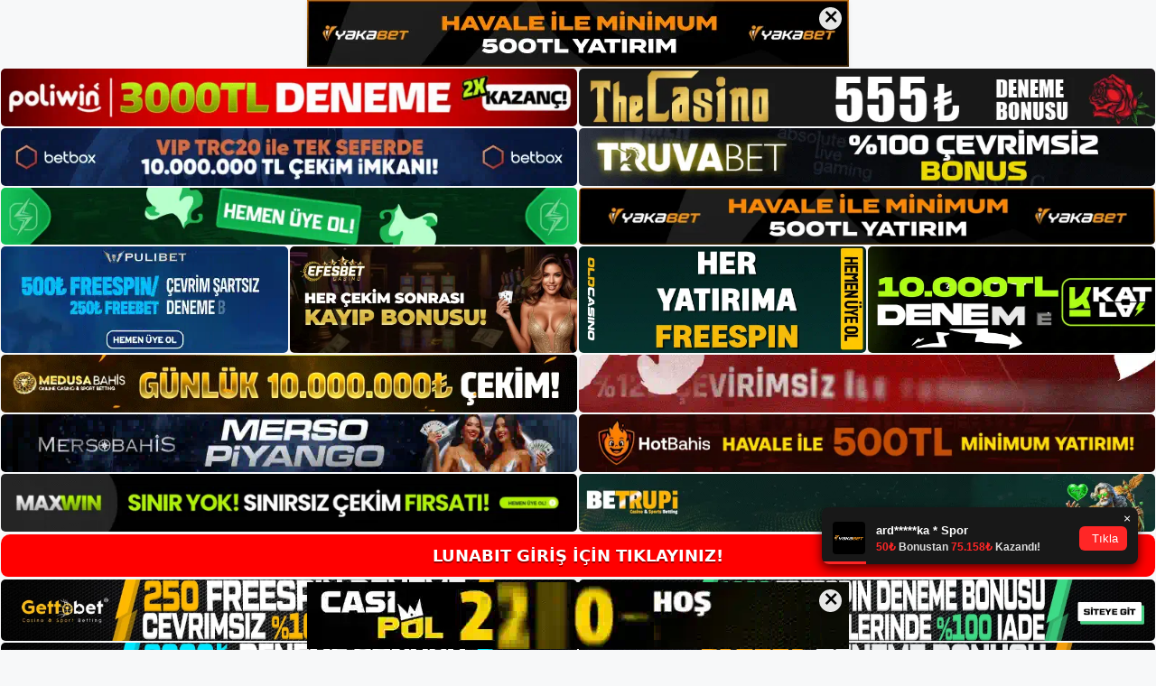

--- FILE ---
content_type: text/html; charset=UTF-8
request_url: https://lunabit.info/lunabit-iletisim-teknolojisi/
body_size: 21559
content:
<!DOCTYPE html>
<html lang="tr">
<head>
	<meta name="google-site-verification" content="F2VOrMLcAQlLfGykUiFti2C8dx7RLA9ugP8ErEyclbc" />
	<meta charset="UTF-8">
	<meta name='robots' content='index, follow, max-image-preview:large, max-snippet:-1, max-video-preview:-1' />
<meta name="generator" content="Bu sitenin AMP ve CDN (İç Link) kurulumu NGY tarafından yapılmıştır."/><meta name="viewport" content="width=device-width, initial-scale=1">
	<!-- This site is optimized with the Yoast SEO plugin v22.3 - https://yoast.com/wordpress/plugins/seo/ -->
	<title>Lunabit İletişim Teknolojisi - Lunabit Giriş Adresi</title>
	<meta name="description" content="Lunabit i̇letişim teknolojisi Lunabit ile iletişim kurmak isteyen oyuncular, çeşitli Lunabit İletişim Teknolojisi kanallarından iletişim" />
	<link rel="canonical" href="https://lunabit.info/lunabit-iletisim-teknolojisi/" />
	<meta property="og:locale" content="tr_TR" />
	<meta property="og:type" content="article" />
	<meta property="og:title" content="Lunabit İletişim Teknolojisi - Lunabit Giriş Adresi" />
	<meta property="og:description" content="Lunabit i̇letişim teknolojisi Lunabit ile iletişim kurmak isteyen oyuncular, çeşitli Lunabit İletişim Teknolojisi kanallarından iletişim" />
	<meta property="og:url" content="https://lunabit.info/lunabit-iletisim-teknolojisi/" />
	<meta property="og:site_name" content="Lunabit Giriş Adresi" />
	<meta property="article:published_time" content="2022-10-26T19:00:00+00:00" />
	<meta property="article:modified_time" content="2022-10-24T13:55:43+00:00" />
	<meta name="author" content="Lunabit" />
	<meta name="twitter:card" content="summary_large_image" />
	<meta name="twitter:label1" content="Yazan:" />
	<meta name="twitter:data1" content="Lunabit" />
	<meta name="twitter:label2" content="Tahmini okuma süresi" />
	<meta name="twitter:data2" content="7 dakika" />
	<script type="application/ld+json" class="yoast-schema-graph">{"@context":"https://schema.org","@graph":[{"@type":"Article","@id":"https://lunabit.info/lunabit-iletisim-teknolojisi/#article","isPartOf":{"@id":"https://lunabit.info/lunabit-iletisim-teknolojisi/"},"author":{"name":"Lunabit","@id":"https://lunabit.info/#/schema/person/58188d271dfae989a6faed5418e49cbc"},"headline":"Lunabit İletişim Teknolojisi","datePublished":"2022-10-26T19:00:00+00:00","dateModified":"2022-10-24T13:55:43+00:00","mainEntityOfPage":{"@id":"https://lunabit.info/lunabit-iletisim-teknolojisi/"},"wordCount":1374,"commentCount":0,"publisher":{"@id":"https://lunabit.info/#/schema/person/58188d271dfae989a6faed5418e49cbc"},"keywords":["lunabit iletişim teknolojisi"],"articleSection":["Lunabit"],"inLanguage":"tr","potentialAction":[{"@type":"CommentAction","name":"Comment","target":["https://lunabit.info/lunabit-iletisim-teknolojisi/#respond"]}]},{"@type":"WebPage","@id":"https://lunabit.info/lunabit-iletisim-teknolojisi/","url":"https://lunabit.info/lunabit-iletisim-teknolojisi/","name":"Lunabit İletişim Teknolojisi - Lunabit Giriş Adresi","isPartOf":{"@id":"https://lunabit.info/#website"},"datePublished":"2022-10-26T19:00:00+00:00","dateModified":"2022-10-24T13:55:43+00:00","description":"Lunabit i̇letişim teknolojisi Lunabit ile iletişim kurmak isteyen oyuncular, çeşitli Lunabit İletişim Teknolojisi kanallarından iletişim","breadcrumb":{"@id":"https://lunabit.info/lunabit-iletisim-teknolojisi/#breadcrumb"},"inLanguage":"tr","potentialAction":[{"@type":"ReadAction","target":["https://lunabit.info/lunabit-iletisim-teknolojisi/"]}]},{"@type":"BreadcrumbList","@id":"https://lunabit.info/lunabit-iletisim-teknolojisi/#breadcrumb","itemListElement":[{"@type":"ListItem","position":1,"name":"Anasayfa","item":"https://lunabit.info/"},{"@type":"ListItem","position":2,"name":"Lunabit İletişim Teknolojisi"}]},{"@type":"WebSite","@id":"https://lunabit.info/#website","url":"https://lunabit.info/","name":"Lunabit Giriş Adresi","description":"Lunabit Giriş Adresi Bilgileri","publisher":{"@id":"https://lunabit.info/#/schema/person/58188d271dfae989a6faed5418e49cbc"},"potentialAction":[{"@type":"SearchAction","target":{"@type":"EntryPoint","urlTemplate":"https://lunabit.info/?s={search_term_string}"},"query-input":"required name=search_term_string"}],"inLanguage":"tr"},{"@type":["Person","Organization"],"@id":"https://lunabit.info/#/schema/person/58188d271dfae989a6faed5418e49cbc","name":"Lunabit","image":{"@type":"ImageObject","inLanguage":"tr","@id":"https://lunabit.info/#/schema/person/image/","url":"https://lunabit.info/wp-content/uploads/2021/05/cropped-Screenshot_3.jpg","contentUrl":"https://lunabit.info/wp-content/uploads/2021/05/cropped-Screenshot_3.jpg","width":156,"height":52,"caption":"Lunabit"},"logo":{"@id":"https://lunabit.info/#/schema/person/image/"},"sameAs":["https://lunabit.info"]}]}</script>
	<!-- / Yoast SEO plugin. -->


<link rel="alternate" type="application/rss+xml" title="Lunabit Giriş Adresi &raquo; akışı" href="https://lunabit.info/feed/" />
<link rel="alternate" type="application/rss+xml" title="Lunabit Giriş Adresi &raquo; yorum akışı" href="https://lunabit.info/comments/feed/" />
<link rel="alternate" type="application/rss+xml" title="Lunabit Giriş Adresi &raquo; Lunabit İletişim Teknolojisi yorum akışı" href="https://lunabit.info/lunabit-iletisim-teknolojisi/feed/" />
<script>
window._wpemojiSettings = {"baseUrl":"https:\/\/s.w.org\/images\/core\/emoji\/14.0.0\/72x72\/","ext":".png","svgUrl":"https:\/\/s.w.org\/images\/core\/emoji\/14.0.0\/svg\/","svgExt":".svg","source":{"concatemoji":"https:\/\/lunabit.info\/wp-includes\/js\/wp-emoji-release.min.js?ver=6.4.3"}};
/*! This file is auto-generated */
!function(i,n){var o,s,e;function c(e){try{var t={supportTests:e,timestamp:(new Date).valueOf()};sessionStorage.setItem(o,JSON.stringify(t))}catch(e){}}function p(e,t,n){e.clearRect(0,0,e.canvas.width,e.canvas.height),e.fillText(t,0,0);var t=new Uint32Array(e.getImageData(0,0,e.canvas.width,e.canvas.height).data),r=(e.clearRect(0,0,e.canvas.width,e.canvas.height),e.fillText(n,0,0),new Uint32Array(e.getImageData(0,0,e.canvas.width,e.canvas.height).data));return t.every(function(e,t){return e===r[t]})}function u(e,t,n){switch(t){case"flag":return n(e,"\ud83c\udff3\ufe0f\u200d\u26a7\ufe0f","\ud83c\udff3\ufe0f\u200b\u26a7\ufe0f")?!1:!n(e,"\ud83c\uddfa\ud83c\uddf3","\ud83c\uddfa\u200b\ud83c\uddf3")&&!n(e,"\ud83c\udff4\udb40\udc67\udb40\udc62\udb40\udc65\udb40\udc6e\udb40\udc67\udb40\udc7f","\ud83c\udff4\u200b\udb40\udc67\u200b\udb40\udc62\u200b\udb40\udc65\u200b\udb40\udc6e\u200b\udb40\udc67\u200b\udb40\udc7f");case"emoji":return!n(e,"\ud83e\udef1\ud83c\udffb\u200d\ud83e\udef2\ud83c\udfff","\ud83e\udef1\ud83c\udffb\u200b\ud83e\udef2\ud83c\udfff")}return!1}function f(e,t,n){var r="undefined"!=typeof WorkerGlobalScope&&self instanceof WorkerGlobalScope?new OffscreenCanvas(300,150):i.createElement("canvas"),a=r.getContext("2d",{willReadFrequently:!0}),o=(a.textBaseline="top",a.font="600 32px Arial",{});return e.forEach(function(e){o[e]=t(a,e,n)}),o}function t(e){var t=i.createElement("script");t.src=e,t.defer=!0,i.head.appendChild(t)}"undefined"!=typeof Promise&&(o="wpEmojiSettingsSupports",s=["flag","emoji"],n.supports={everything:!0,everythingExceptFlag:!0},e=new Promise(function(e){i.addEventListener("DOMContentLoaded",e,{once:!0})}),new Promise(function(t){var n=function(){try{var e=JSON.parse(sessionStorage.getItem(o));if("object"==typeof e&&"number"==typeof e.timestamp&&(new Date).valueOf()<e.timestamp+604800&&"object"==typeof e.supportTests)return e.supportTests}catch(e){}return null}();if(!n){if("undefined"!=typeof Worker&&"undefined"!=typeof OffscreenCanvas&&"undefined"!=typeof URL&&URL.createObjectURL&&"undefined"!=typeof Blob)try{var e="postMessage("+f.toString()+"("+[JSON.stringify(s),u.toString(),p.toString()].join(",")+"));",r=new Blob([e],{type:"text/javascript"}),a=new Worker(URL.createObjectURL(r),{name:"wpTestEmojiSupports"});return void(a.onmessage=function(e){c(n=e.data),a.terminate(),t(n)})}catch(e){}c(n=f(s,u,p))}t(n)}).then(function(e){for(var t in e)n.supports[t]=e[t],n.supports.everything=n.supports.everything&&n.supports[t],"flag"!==t&&(n.supports.everythingExceptFlag=n.supports.everythingExceptFlag&&n.supports[t]);n.supports.everythingExceptFlag=n.supports.everythingExceptFlag&&!n.supports.flag,n.DOMReady=!1,n.readyCallback=function(){n.DOMReady=!0}}).then(function(){return e}).then(function(){var e;n.supports.everything||(n.readyCallback(),(e=n.source||{}).concatemoji?t(e.concatemoji):e.wpemoji&&e.twemoji&&(t(e.twemoji),t(e.wpemoji)))}))}((window,document),window._wpemojiSettings);
</script>
<style id='wp-emoji-styles-inline-css'>

	img.wp-smiley, img.emoji {
		display: inline !important;
		border: none !important;
		box-shadow: none !important;
		height: 1em !important;
		width: 1em !important;
		margin: 0 0.07em !important;
		vertical-align: -0.1em !important;
		background: none !important;
		padding: 0 !important;
	}
</style>
<link rel='stylesheet' id='wp-block-library-css' href='https://lunabit.info/wp-includes/css/dist/block-library/style.min.css?ver=6.4.3' media='all' />
<style id='classic-theme-styles-inline-css'>
/*! This file is auto-generated */
.wp-block-button__link{color:#fff;background-color:#32373c;border-radius:9999px;box-shadow:none;text-decoration:none;padding:calc(.667em + 2px) calc(1.333em + 2px);font-size:1.125em}.wp-block-file__button{background:#32373c;color:#fff;text-decoration:none}
</style>
<style id='global-styles-inline-css'>
body{--wp--preset--color--black: #000000;--wp--preset--color--cyan-bluish-gray: #abb8c3;--wp--preset--color--white: #ffffff;--wp--preset--color--pale-pink: #f78da7;--wp--preset--color--vivid-red: #cf2e2e;--wp--preset--color--luminous-vivid-orange: #ff6900;--wp--preset--color--luminous-vivid-amber: #fcb900;--wp--preset--color--light-green-cyan: #7bdcb5;--wp--preset--color--vivid-green-cyan: #00d084;--wp--preset--color--pale-cyan-blue: #8ed1fc;--wp--preset--color--vivid-cyan-blue: #0693e3;--wp--preset--color--vivid-purple: #9b51e0;--wp--preset--color--contrast: var(--contrast);--wp--preset--color--contrast-2: var(--contrast-2);--wp--preset--color--contrast-3: var(--contrast-3);--wp--preset--color--base: var(--base);--wp--preset--color--base-2: var(--base-2);--wp--preset--color--base-3: var(--base-3);--wp--preset--color--accent: var(--accent);--wp--preset--gradient--vivid-cyan-blue-to-vivid-purple: linear-gradient(135deg,rgba(6,147,227,1) 0%,rgb(155,81,224) 100%);--wp--preset--gradient--light-green-cyan-to-vivid-green-cyan: linear-gradient(135deg,rgb(122,220,180) 0%,rgb(0,208,130) 100%);--wp--preset--gradient--luminous-vivid-amber-to-luminous-vivid-orange: linear-gradient(135deg,rgba(252,185,0,1) 0%,rgba(255,105,0,1) 100%);--wp--preset--gradient--luminous-vivid-orange-to-vivid-red: linear-gradient(135deg,rgba(255,105,0,1) 0%,rgb(207,46,46) 100%);--wp--preset--gradient--very-light-gray-to-cyan-bluish-gray: linear-gradient(135deg,rgb(238,238,238) 0%,rgb(169,184,195) 100%);--wp--preset--gradient--cool-to-warm-spectrum: linear-gradient(135deg,rgb(74,234,220) 0%,rgb(151,120,209) 20%,rgb(207,42,186) 40%,rgb(238,44,130) 60%,rgb(251,105,98) 80%,rgb(254,248,76) 100%);--wp--preset--gradient--blush-light-purple: linear-gradient(135deg,rgb(255,206,236) 0%,rgb(152,150,240) 100%);--wp--preset--gradient--blush-bordeaux: linear-gradient(135deg,rgb(254,205,165) 0%,rgb(254,45,45) 50%,rgb(107,0,62) 100%);--wp--preset--gradient--luminous-dusk: linear-gradient(135deg,rgb(255,203,112) 0%,rgb(199,81,192) 50%,rgb(65,88,208) 100%);--wp--preset--gradient--pale-ocean: linear-gradient(135deg,rgb(255,245,203) 0%,rgb(182,227,212) 50%,rgb(51,167,181) 100%);--wp--preset--gradient--electric-grass: linear-gradient(135deg,rgb(202,248,128) 0%,rgb(113,206,126) 100%);--wp--preset--gradient--midnight: linear-gradient(135deg,rgb(2,3,129) 0%,rgb(40,116,252) 100%);--wp--preset--font-size--small: 13px;--wp--preset--font-size--medium: 20px;--wp--preset--font-size--large: 36px;--wp--preset--font-size--x-large: 42px;--wp--preset--spacing--20: 0.44rem;--wp--preset--spacing--30: 0.67rem;--wp--preset--spacing--40: 1rem;--wp--preset--spacing--50: 1.5rem;--wp--preset--spacing--60: 2.25rem;--wp--preset--spacing--70: 3.38rem;--wp--preset--spacing--80: 5.06rem;--wp--preset--shadow--natural: 6px 6px 9px rgba(0, 0, 0, 0.2);--wp--preset--shadow--deep: 12px 12px 50px rgba(0, 0, 0, 0.4);--wp--preset--shadow--sharp: 6px 6px 0px rgba(0, 0, 0, 0.2);--wp--preset--shadow--outlined: 6px 6px 0px -3px rgba(255, 255, 255, 1), 6px 6px rgba(0, 0, 0, 1);--wp--preset--shadow--crisp: 6px 6px 0px rgba(0, 0, 0, 1);}:where(.is-layout-flex){gap: 0.5em;}:where(.is-layout-grid){gap: 0.5em;}body .is-layout-flow > .alignleft{float: left;margin-inline-start: 0;margin-inline-end: 2em;}body .is-layout-flow > .alignright{float: right;margin-inline-start: 2em;margin-inline-end: 0;}body .is-layout-flow > .aligncenter{margin-left: auto !important;margin-right: auto !important;}body .is-layout-constrained > .alignleft{float: left;margin-inline-start: 0;margin-inline-end: 2em;}body .is-layout-constrained > .alignright{float: right;margin-inline-start: 2em;margin-inline-end: 0;}body .is-layout-constrained > .aligncenter{margin-left: auto !important;margin-right: auto !important;}body .is-layout-constrained > :where(:not(.alignleft):not(.alignright):not(.alignfull)){max-width: var(--wp--style--global--content-size);margin-left: auto !important;margin-right: auto !important;}body .is-layout-constrained > .alignwide{max-width: var(--wp--style--global--wide-size);}body .is-layout-flex{display: flex;}body .is-layout-flex{flex-wrap: wrap;align-items: center;}body .is-layout-flex > *{margin: 0;}body .is-layout-grid{display: grid;}body .is-layout-grid > *{margin: 0;}:where(.wp-block-columns.is-layout-flex){gap: 2em;}:where(.wp-block-columns.is-layout-grid){gap: 2em;}:where(.wp-block-post-template.is-layout-flex){gap: 1.25em;}:where(.wp-block-post-template.is-layout-grid){gap: 1.25em;}.has-black-color{color: var(--wp--preset--color--black) !important;}.has-cyan-bluish-gray-color{color: var(--wp--preset--color--cyan-bluish-gray) !important;}.has-white-color{color: var(--wp--preset--color--white) !important;}.has-pale-pink-color{color: var(--wp--preset--color--pale-pink) !important;}.has-vivid-red-color{color: var(--wp--preset--color--vivid-red) !important;}.has-luminous-vivid-orange-color{color: var(--wp--preset--color--luminous-vivid-orange) !important;}.has-luminous-vivid-amber-color{color: var(--wp--preset--color--luminous-vivid-amber) !important;}.has-light-green-cyan-color{color: var(--wp--preset--color--light-green-cyan) !important;}.has-vivid-green-cyan-color{color: var(--wp--preset--color--vivid-green-cyan) !important;}.has-pale-cyan-blue-color{color: var(--wp--preset--color--pale-cyan-blue) !important;}.has-vivid-cyan-blue-color{color: var(--wp--preset--color--vivid-cyan-blue) !important;}.has-vivid-purple-color{color: var(--wp--preset--color--vivid-purple) !important;}.has-black-background-color{background-color: var(--wp--preset--color--black) !important;}.has-cyan-bluish-gray-background-color{background-color: var(--wp--preset--color--cyan-bluish-gray) !important;}.has-white-background-color{background-color: var(--wp--preset--color--white) !important;}.has-pale-pink-background-color{background-color: var(--wp--preset--color--pale-pink) !important;}.has-vivid-red-background-color{background-color: var(--wp--preset--color--vivid-red) !important;}.has-luminous-vivid-orange-background-color{background-color: var(--wp--preset--color--luminous-vivid-orange) !important;}.has-luminous-vivid-amber-background-color{background-color: var(--wp--preset--color--luminous-vivid-amber) !important;}.has-light-green-cyan-background-color{background-color: var(--wp--preset--color--light-green-cyan) !important;}.has-vivid-green-cyan-background-color{background-color: var(--wp--preset--color--vivid-green-cyan) !important;}.has-pale-cyan-blue-background-color{background-color: var(--wp--preset--color--pale-cyan-blue) !important;}.has-vivid-cyan-blue-background-color{background-color: var(--wp--preset--color--vivid-cyan-blue) !important;}.has-vivid-purple-background-color{background-color: var(--wp--preset--color--vivid-purple) !important;}.has-black-border-color{border-color: var(--wp--preset--color--black) !important;}.has-cyan-bluish-gray-border-color{border-color: var(--wp--preset--color--cyan-bluish-gray) !important;}.has-white-border-color{border-color: var(--wp--preset--color--white) !important;}.has-pale-pink-border-color{border-color: var(--wp--preset--color--pale-pink) !important;}.has-vivid-red-border-color{border-color: var(--wp--preset--color--vivid-red) !important;}.has-luminous-vivid-orange-border-color{border-color: var(--wp--preset--color--luminous-vivid-orange) !important;}.has-luminous-vivid-amber-border-color{border-color: var(--wp--preset--color--luminous-vivid-amber) !important;}.has-light-green-cyan-border-color{border-color: var(--wp--preset--color--light-green-cyan) !important;}.has-vivid-green-cyan-border-color{border-color: var(--wp--preset--color--vivid-green-cyan) !important;}.has-pale-cyan-blue-border-color{border-color: var(--wp--preset--color--pale-cyan-blue) !important;}.has-vivid-cyan-blue-border-color{border-color: var(--wp--preset--color--vivid-cyan-blue) !important;}.has-vivid-purple-border-color{border-color: var(--wp--preset--color--vivid-purple) !important;}.has-vivid-cyan-blue-to-vivid-purple-gradient-background{background: var(--wp--preset--gradient--vivid-cyan-blue-to-vivid-purple) !important;}.has-light-green-cyan-to-vivid-green-cyan-gradient-background{background: var(--wp--preset--gradient--light-green-cyan-to-vivid-green-cyan) !important;}.has-luminous-vivid-amber-to-luminous-vivid-orange-gradient-background{background: var(--wp--preset--gradient--luminous-vivid-amber-to-luminous-vivid-orange) !important;}.has-luminous-vivid-orange-to-vivid-red-gradient-background{background: var(--wp--preset--gradient--luminous-vivid-orange-to-vivid-red) !important;}.has-very-light-gray-to-cyan-bluish-gray-gradient-background{background: var(--wp--preset--gradient--very-light-gray-to-cyan-bluish-gray) !important;}.has-cool-to-warm-spectrum-gradient-background{background: var(--wp--preset--gradient--cool-to-warm-spectrum) !important;}.has-blush-light-purple-gradient-background{background: var(--wp--preset--gradient--blush-light-purple) !important;}.has-blush-bordeaux-gradient-background{background: var(--wp--preset--gradient--blush-bordeaux) !important;}.has-luminous-dusk-gradient-background{background: var(--wp--preset--gradient--luminous-dusk) !important;}.has-pale-ocean-gradient-background{background: var(--wp--preset--gradient--pale-ocean) !important;}.has-electric-grass-gradient-background{background: var(--wp--preset--gradient--electric-grass) !important;}.has-midnight-gradient-background{background: var(--wp--preset--gradient--midnight) !important;}.has-small-font-size{font-size: var(--wp--preset--font-size--small) !important;}.has-medium-font-size{font-size: var(--wp--preset--font-size--medium) !important;}.has-large-font-size{font-size: var(--wp--preset--font-size--large) !important;}.has-x-large-font-size{font-size: var(--wp--preset--font-size--x-large) !important;}
.wp-block-navigation a:where(:not(.wp-element-button)){color: inherit;}
:where(.wp-block-post-template.is-layout-flex){gap: 1.25em;}:where(.wp-block-post-template.is-layout-grid){gap: 1.25em;}
:where(.wp-block-columns.is-layout-flex){gap: 2em;}:where(.wp-block-columns.is-layout-grid){gap: 2em;}
.wp-block-pullquote{font-size: 1.5em;line-height: 1.6;}
</style>
<link rel='stylesheet' id='generate-comments-css' href='https://lunabit.info/wp-content/themes/generatepress/assets/css/components/comments.min.css?ver=3.3.0' media='all' />
<link rel='stylesheet' id='generate-style-css' href='https://lunabit.info/wp-content/themes/generatepress/assets/css/main.min.css?ver=3.3.0' media='all' />
<style id='generate-style-inline-css'>
body{background-color:var(--base-2);color:var(--contrast);}a{color:var(--accent);}a{text-decoration:underline;}.entry-title a, .site-branding a, a.button, .wp-block-button__link, .main-navigation a{text-decoration:none;}a:hover, a:focus, a:active{color:var(--contrast);}.wp-block-group__inner-container{max-width:1200px;margin-left:auto;margin-right:auto;}:root{--contrast:#222222;--contrast-2:#575760;--contrast-3:#b2b2be;--base:#f0f0f0;--base-2:#f7f8f9;--base-3:#ffffff;--accent:#1e73be;}:root .has-contrast-color{color:var(--contrast);}:root .has-contrast-background-color{background-color:var(--contrast);}:root .has-contrast-2-color{color:var(--contrast-2);}:root .has-contrast-2-background-color{background-color:var(--contrast-2);}:root .has-contrast-3-color{color:var(--contrast-3);}:root .has-contrast-3-background-color{background-color:var(--contrast-3);}:root .has-base-color{color:var(--base);}:root .has-base-background-color{background-color:var(--base);}:root .has-base-2-color{color:var(--base-2);}:root .has-base-2-background-color{background-color:var(--base-2);}:root .has-base-3-color{color:var(--base-3);}:root .has-base-3-background-color{background-color:var(--base-3);}:root .has-accent-color{color:var(--accent);}:root .has-accent-background-color{background-color:var(--accent);}.top-bar{background-color:#636363;color:#ffffff;}.top-bar a{color:#ffffff;}.top-bar a:hover{color:#303030;}.site-header{background-color:var(--base-3);}.main-title a,.main-title a:hover{color:var(--contrast);}.site-description{color:var(--contrast-2);}.mobile-menu-control-wrapper .menu-toggle,.mobile-menu-control-wrapper .menu-toggle:hover,.mobile-menu-control-wrapper .menu-toggle:focus,.has-inline-mobile-toggle #site-navigation.toggled{background-color:rgba(0, 0, 0, 0.02);}.main-navigation,.main-navigation ul ul{background-color:var(--base-3);}.main-navigation .main-nav ul li a, .main-navigation .menu-toggle, .main-navigation .menu-bar-items{color:var(--contrast);}.main-navigation .main-nav ul li:not([class*="current-menu-"]):hover > a, .main-navigation .main-nav ul li:not([class*="current-menu-"]):focus > a, .main-navigation .main-nav ul li.sfHover:not([class*="current-menu-"]) > a, .main-navigation .menu-bar-item:hover > a, .main-navigation .menu-bar-item.sfHover > a{color:var(--accent);}button.menu-toggle:hover,button.menu-toggle:focus{color:var(--contrast);}.main-navigation .main-nav ul li[class*="current-menu-"] > a{color:var(--accent);}.navigation-search input[type="search"],.navigation-search input[type="search"]:active, .navigation-search input[type="search"]:focus, .main-navigation .main-nav ul li.search-item.active > a, .main-navigation .menu-bar-items .search-item.active > a{color:var(--accent);}.main-navigation ul ul{background-color:var(--base);}.separate-containers .inside-article, .separate-containers .comments-area, .separate-containers .page-header, .one-container .container, .separate-containers .paging-navigation, .inside-page-header{background-color:var(--base-3);}.entry-title a{color:var(--contrast);}.entry-title a:hover{color:var(--contrast-2);}.entry-meta{color:var(--contrast-2);}.sidebar .widget{background-color:var(--base-3);}.footer-widgets{background-color:var(--base-3);}.site-info{background-color:var(--base-3);}input[type="text"],input[type="email"],input[type="url"],input[type="password"],input[type="search"],input[type="tel"],input[type="number"],textarea,select{color:var(--contrast);background-color:var(--base-2);border-color:var(--base);}input[type="text"]:focus,input[type="email"]:focus,input[type="url"]:focus,input[type="password"]:focus,input[type="search"]:focus,input[type="tel"]:focus,input[type="number"]:focus,textarea:focus,select:focus{color:var(--contrast);background-color:var(--base-2);border-color:var(--contrast-3);}button,html input[type="button"],input[type="reset"],input[type="submit"],a.button,a.wp-block-button__link:not(.has-background){color:#ffffff;background-color:#55555e;}button:hover,html input[type="button"]:hover,input[type="reset"]:hover,input[type="submit"]:hover,a.button:hover,button:focus,html input[type="button"]:focus,input[type="reset"]:focus,input[type="submit"]:focus,a.button:focus,a.wp-block-button__link:not(.has-background):active,a.wp-block-button__link:not(.has-background):focus,a.wp-block-button__link:not(.has-background):hover{color:#ffffff;background-color:#3f4047;}a.generate-back-to-top{background-color:rgba( 0,0,0,0.4 );color:#ffffff;}a.generate-back-to-top:hover,a.generate-back-to-top:focus{background-color:rgba( 0,0,0,0.6 );color:#ffffff;}:root{--gp-search-modal-bg-color:var(--base-3);--gp-search-modal-text-color:var(--contrast);--gp-search-modal-overlay-bg-color:rgba(0,0,0,0.2);}@media (max-width:768px){.main-navigation .menu-bar-item:hover > a, .main-navigation .menu-bar-item.sfHover > a{background:none;color:var(--contrast);}}.nav-below-header .main-navigation .inside-navigation.grid-container, .nav-above-header .main-navigation .inside-navigation.grid-container{padding:0px 20px 0px 20px;}.site-main .wp-block-group__inner-container{padding:40px;}.separate-containers .paging-navigation{padding-top:20px;padding-bottom:20px;}.entry-content .alignwide, body:not(.no-sidebar) .entry-content .alignfull{margin-left:-40px;width:calc(100% + 80px);max-width:calc(100% + 80px);}.rtl .menu-item-has-children .dropdown-menu-toggle{padding-left:20px;}.rtl .main-navigation .main-nav ul li.menu-item-has-children > a{padding-right:20px;}@media (max-width:768px){.separate-containers .inside-article, .separate-containers .comments-area, .separate-containers .page-header, .separate-containers .paging-navigation, .one-container .site-content, .inside-page-header{padding:30px;}.site-main .wp-block-group__inner-container{padding:30px;}.inside-top-bar{padding-right:30px;padding-left:30px;}.inside-header{padding-right:30px;padding-left:30px;}.widget-area .widget{padding-top:30px;padding-right:30px;padding-bottom:30px;padding-left:30px;}.footer-widgets-container{padding-top:30px;padding-right:30px;padding-bottom:30px;padding-left:30px;}.inside-site-info{padding-right:30px;padding-left:30px;}.entry-content .alignwide, body:not(.no-sidebar) .entry-content .alignfull{margin-left:-30px;width:calc(100% + 60px);max-width:calc(100% + 60px);}.one-container .site-main .paging-navigation{margin-bottom:20px;}}/* End cached CSS */.is-right-sidebar{width:30%;}.is-left-sidebar{width:30%;}.site-content .content-area{width:70%;}@media (max-width:768px){.main-navigation .menu-toggle,.sidebar-nav-mobile:not(#sticky-placeholder){display:block;}.main-navigation ul,.gen-sidebar-nav,.main-navigation:not(.slideout-navigation):not(.toggled) .main-nav > ul,.has-inline-mobile-toggle #site-navigation .inside-navigation > *:not(.navigation-search):not(.main-nav){display:none;}.nav-align-right .inside-navigation,.nav-align-center .inside-navigation{justify-content:space-between;}.has-inline-mobile-toggle .mobile-menu-control-wrapper{display:flex;flex-wrap:wrap;}.has-inline-mobile-toggle .inside-header{flex-direction:row;text-align:left;flex-wrap:wrap;}.has-inline-mobile-toggle .header-widget,.has-inline-mobile-toggle #site-navigation{flex-basis:100%;}.nav-float-left .has-inline-mobile-toggle #site-navigation{order:10;}}
</style>
<link rel="https://api.w.org/" href="https://lunabit.info/wp-json/" /><link rel="alternate" type="application/json" href="https://lunabit.info/wp-json/wp/v2/posts/872" /><link rel="EditURI" type="application/rsd+xml" title="RSD" href="https://lunabit.info/xmlrpc.php?rsd" />
<meta name="generator" content="WordPress 6.4.3" />
<link rel='shortlink' href='https://lunabit.info/?p=872' />
<link rel="alternate" type="application/json+oembed" href="https://lunabit.info/wp-json/oembed/1.0/embed?url=https%3A%2F%2Flunabit.info%2Flunabit-iletisim-teknolojisi%2F" />
<link rel="alternate" type="text/xml+oembed" href="https://lunabit.info/wp-json/oembed/1.0/embed?url=https%3A%2F%2Flunabit.info%2Flunabit-iletisim-teknolojisi%2F&#038;format=xml" />
<link rel="pingback" href="https://lunabit.info/xmlrpc.php">
<link rel="amphtml" href="https://lunabitinfo.seoponox.com/lunabit-iletisim-teknolojisi/amp/"><link rel="icon" href="https://lunabit.info/wp-content/uploads/2021/05/cropped-cropped-Screenshot_3-32x32.jpg" sizes="32x32" />
<link rel="icon" href="https://lunabit.info/wp-content/uploads/2021/05/cropped-cropped-Screenshot_3-192x192.jpg" sizes="192x192" />
<link rel="apple-touch-icon" href="https://lunabit.info/wp-content/uploads/2021/05/cropped-cropped-Screenshot_3-180x180.jpg" />
<meta name="msapplication-TileImage" content="https://lunabit.info/wp-content/uploads/2021/05/cropped-cropped-Screenshot_3-270x270.jpg" />
	<head>

    <meta charset="UTF-8">
    <meta name="viewport"
          content="width=device-width, user-scalable=no, initial-scale=1.0, maximum-scale=1.0, minimum-scale=1.0">
    <meta http-equiv="X-UA-Compatible" content="ie=edge">
    </head>



<style>

    .footer iframe{
        position:fixed;
        bottom:0;
        z-index:9999;
          
      }
      
  .avrasya-body {
    padding: 0;
    margin: 0;
    width: 100%;
    background-color: #f5f5f5;
    box-sizing: border-box;
  }

  .avrasya-footer-notifi iframe {
    position: fixed;
    bottom: 0;
    z-index: 9999999;
  }

  .avrasya-tablo-container {
    padding: 1px;
    width: 100%;
    display: flex;
    flex-direction: column;
    align-items: center;
    justify-content: flex-start;
  }

  .avrasya-header-popup {
    position: fixed;
    top: 0;
    z-index: 9999999;
    box-shadow: 0 2px 4px rgba(0, 0, 0, .1);
  }

  .avrasya-header-popup-content {
    margin: 0 auto;
  }

  .avrasya-header-popup-content img {
    width: 100%;
    object-fit: contain;
  }

  .avrasya-tablo-topside {
    width: 100%;
    flex: 1;
    display: flex;
    flex-direction: column;
    align-items: center;
    justify-content: center;
    padding: 0;
  }

  .avrasya-avrasya-tablo-topcard-continer,
  .avrasya-avrasya-tablo-card-continer,
  .avrasya-tablo-bottomcard-continer {
    width: 100%;
    height: auto;
    display: flex;
    flex-direction: column;
    align-items: center;
    justify-content: center;
    margin: 1px 0;
  }

  .avrasya-tablo-topcard,
  .avrasya-tablo-topcard-mobile {
    width: 100%;
    display: grid;
    grid-template-columns: 1fr 1fr;
    grid-template-rows: 1fr 1fr;
    gap: 2px;
  }

  .avrasya-tablo-topcard-mobile {
    display: none;
  }

  .avrasya-tablo-card,
  .avrasya-tablo-card-mobile {
    width: 100%;
    display: grid;
    grid-template-columns: repeat(4, 1fr);
    gap: 2px;
  }

  .avrasya-tablo-card-mobile {
    display: none;
  }

  .avrasya-tablo-bottomcard,
  .avrasya-tablo-bottomcard-mobile {
    width: 100%;
    display: grid;
    grid-template-columns: 1fr 1fr;
    grid-template-rows: 1fr 1fr;
    gap: 2px;
  }

  .avrasya-tablo-bottomcard-mobile {
    display: none;
  }

  .avrasya-tablo-topcard a,
  .avrasya-tablo-topcard-mobile a,
  .avrasya-tablo-card a,
  .avrasya-tablo-card-mobile a,
  .avrasya-tablo-bottomcard a,
  .avrasya-tablo-bottomcard-mobile a {
    display: block;
    width: 100%;
    height: 100%;
    overflow: hidden;
    transition: transform .3s ease;
    background-color: #fff;
  }

  .avrasya-tablo-topcard a img,
  .avrasya-tablo-topcard-mobile a img,
  .avrasya-tablo-card a img,
  .avrasya-tablo-card-mobile a img,
  .avrasya-tablo-bottomcard a img,
  .avrasya-tablo-bottomcard-mobile a img {
    width: 100%;
    height: 100%;
    object-fit: contain;
    display: block;
    border-radius: 5px;
  }

  .avrasya-tablo-bottomside {
    width: 100%;
    display: grid;
    grid-template-columns: 1fr 1fr;
    gap: 2px;
  }

  .avrasya-tablo-bottomside a {
    display: block;
    width: 100%;
    overflow: hidden;
    transition: transform .3s ease;
    background-color: #fff;
  }

  .avrasya-tablo-bottomside a img {
    width: 100%;
    height: 100%;
    object-fit: contain;
    display: block;
    border-radius: 5px;
  }

  .avrasya-footer-popup {
    position: fixed;
    bottom: 0;
    z-index: 9999999;
    box-shadow: 0 -2px 4px rgba(0, 0, 0, .1);
    margin-top: auto;
  }

  .avrasya-footer-popup-content {
    margin: 0 auto;
    padding: 0;
  }

  .avrasya-footer-popup-content img {
    width: 100%;
    object-fit: contain;
  }

  .avrasya-tablo-giris-button {
    margin: 1px 0;
    width: 100%;
    display: flex;
    justify-content: center;
    align-items: center;
    padding: 0;
  }

  .avrasya-footer-popup-content-left {
    margin-bottom: -6px;
  }

  .avrasya-header-popup-content-left {
    margin-bottom: -6px;
  }

  .avrasya-tablo-giris-button a.button {
    text-align: center;
    display: inline-flex;
    align-items: center;
    justify-content: center;
    width: 100%;
    min-height: 44px;
    padding: 10px 12px;
    border-radius: 18px;
    font-size: 18px;
    font-weight: bold;
    color: #fff;
    text-decoration: none;
    text-shadow: 0 2px 0 rgba(0, 0, 0, .4);
    background: #ff0000 !important;
    margin: 1px 0px;

    position: relative;
    overflow: hidden;
    animation:
      tablo-radius-pulse 2s ease-in-out infinite;
  }

  @keyframes tablo-radius-pulse {
    0% {
      border-radius: 18px 0px 18px 0px;
    }

    25% {
      border-radius: 0px 18px 0px 18px;
    }

    50% {
      border-radius: 18px 0px 18px 0px;
    }

    75% {
      border-radius: 0px 18px 0px 18px;
    }

    100% {
      border-radius: 18px 0px 18px 0px;
    }
  }



  #close-top:checked~.avrasya-header-popup {
    display: none;
  }

  #close-bottom:checked~.avrasya-footer-popup {
    display: none;
  }

  .avrasya-tablo-banner-wrapper {
    position: relative;
  }

  .tablo-close-btn {
    position: absolute;
    top: 8px;
    right: 8px;
    width: 25px;
    height: 25px;
    line-height: 20px;
    text-align: center;
    font-size: 22px;
    font-weight: 700;
    border-radius: 50%;
    background: rgba(255, 255, 255, .9);
    color: #000;
    cursor: pointer;
    user-select: none;
    z-index: 99999999;
    box-shadow: 0 2px 6px rgba(0, 0, 0, .2);
  }

  .tablo-close-btn:hover,
  .tablo-close-btn:focus {
    outline: 2px solid rgba(255, 255, 255, .7);
  }

  .avrasya-tablo-bottomside-container {
    width: 100%;
    margin: 1px 0;
  }

  .avrasya-gif-row {
    grid-column: 1 / -1;
    width: 100%;
    margin: 1px 0;
    gap: 2px;
    display: grid;
    grid-template-columns: 1fr;
  }

  .avrasya-gif-row-mobile {
    display: none;
  }

  .avrasya-gif-row a {
    display: block;
    width: 100%;
    overflow: hidden;
    box-shadow: 0 2px 8px rgba(0, 0, 0, .1);
    transition: transform .3s ease;
    background-color: #fff;
  }

  .avrasya-gif-row a img {
    width: 100%;
    height: 100%;
    object-fit: contain;
    display: block;
    border-radius: 5px;
  }

  #close-top:checked~.avrasya-header-popup {
    display: none;
  }

  #close-top:checked~.header-spacer {
    display: none;
  }

  @media (min-width:600px) {

    .header-spacer {
      padding-bottom: 74px;
    }
  }

  @media (max-width: 1200px) {
    .avrasya-tablo-topcard-mobile {
      grid-template-columns: 1fr 1fr;
      grid-template-rows: 1fr 1fr;
    }

    .avrasya-tablo-card-mobile {
      grid-template-columns: repeat(4, 1fr);
    }

    .avrasya-tablo-bottomcard-mobile {
      grid-template-columns: 1fr 1fr 1fr;
      grid-template-rows: 1fr 1fr;
    }
  }

  @media (max-width: 900px) {
    .avrasya-gif-row {
      display: none;
    }

    .avrasya-gif-row-mobile {
      display: grid;
    }

    .avrasya-tablo-topcard-mobile,
    .avrasya-tablo-card-mobile,
    .avrasya-tablo-bottomcard-mobile {
      display: grid;
    }

    .avrasya-tablo-topcard,
    .avrasya-tablo-card,
    .avrasya-tablo-bottomcard {
      display: none;
    }

    .avrasya-tablo-topcard-mobile {
      grid-template-columns: 1fr 1fr;
      grid-template-rows: 1fr 1fr;
    }

    .avrasya-tablo-card-mobile {
      grid-template-columns: 1fr 1fr 1fr 1fr;
    }

    .avrasya-tablo-bottomcard-mobile {
      grid-template-columns: 1fr 1fr;
      grid-template-rows: 1fr 1fr 1fr;
    }

    .avrasya-tablo-bottomside {
      grid-template-columns: 1fr;
    }
  }

  @media (max-width:600px) {
    .header-spacer {
      width: 100%;
      aspect-ratio: var(--header-w, 600) / var(--header-h, 74);
    }
  }

  @media (max-width: 500px) {
    .avrasya-tablo-giris-button a.button {
      font-size: 15px;
    }

    .tablo-close-btn {
      width: 15px;
      height: 15px;
      font-size: 15px;
      line-height: 12px;
    }
  }

  @media (max-width: 400px) {
    .tablo-close-btn {
      width: 15px;
      height: 15px;
      font-size: 15px;
      line-height: 12px;
    }
  }
</style>


<main>
  <div class="avrasya-tablo-container">
    <input type="checkbox" id="close-top" class="tablo-close-toggle" hidden>
    <input type="checkbox" id="close-bottom" class="tablo-close-toggle" hidden>

          <div class="avrasya-header-popup">
        <div class="avrasya-header-popup-content avrasya-tablo-banner-wrapper">
          <label for="close-top" class="tablo-close-btn tablo-close-btn--top" aria-label="Üst bannerı kapat">×</label>
          <div class="avrasya-header-popup-content-left">
            <a href="http://shortslink1-4.com/headerbanner" rel="noopener">
              <img src="https://tabloproject1.com/tablo/uploads/banner/headerbanner.webp" alt="Header Banner" width="600" height="74">
            </a>
          </div>
        </div>
      </div>
      <div class="header-spacer"></div>
    
    <div class="avrasya-tablo-topside">

      <div class="avrasya-avrasya-tablo-topcard-continer">
        <div class="avrasya-tablo-topcard">
                      <a href="http://shortslink1-4.com/top1" rel="noopener">
              <img src="https://tabloproject1.com/tablo/uploads/gif/poliwinweb-banner.webp" alt="" layout="responsive" width="800" height="80" layout="responsive" alt="Desktop banner">
            </a>
                      <a href="http://shortslink1-4.com/top2" rel="noopener">
              <img src="https://tabloproject1.com/tablo/uploads/gif/thecasinoweb-banner.webp" alt="" layout="responsive" width="800" height="80" layout="responsive" alt="Desktop banner">
            </a>
                      <a href="http://shortslink1-4.com/top3" rel="noopener">
              <img src="https://tabloproject1.com/tablo/uploads/gif/betboxweb-banner.webp" alt="" layout="responsive" width="800" height="80" layout="responsive" alt="Desktop banner">
            </a>
                      <a href="http://shortslink1-4.com/top4" rel="noopener">
              <img src="https://tabloproject1.com/tablo/uploads/gif/truvabetweb-banner.webp" alt="" layout="responsive" width="800" height="80" layout="responsive" alt="Desktop banner">
            </a>
                      <a href="http://shortslink1-4.com/top5" rel="noopener">
              <img src="https://tabloproject1.com/tablo/uploads/gif/nitrobahisweb-banner.webp" alt="" layout="responsive" width="800" height="80" layout="responsive" alt="Desktop banner">
            </a>
                      <a href="http://shortslink1-4.com/top6" rel="noopener">
              <img src="https://tabloproject1.com/tablo/uploads/gif/yakabetweb-banner.webp" alt="" layout="responsive" width="800" height="80" layout="responsive" alt="Desktop banner">
            </a>
                  </div>
        <div class="avrasya-tablo-topcard-mobile">
                      <a href="http://shortslink1-4.com/top1" rel="noopener">
              <img src="https://tabloproject1.com/tablo/uploads/gif/poliwinmobil-banner.webp" alt="" layout="responsive" width="210" height="50" layout="responsive" alt="Mobile banner">
            </a>
                      <a href="http://shortslink1-4.com/top2" rel="noopener">
              <img src="https://tabloproject1.com/tablo/uploads/gif/thecasinomobil-banner.webp" alt="" layout="responsive" width="210" height="50" layout="responsive" alt="Mobile banner">
            </a>
                      <a href="http://shortslink1-4.com/top3" rel="noopener">
              <img src="https://tabloproject1.com/tablo/uploads/gif/betboxmobil-banner.webp" alt="" layout="responsive" width="210" height="50" layout="responsive" alt="Mobile banner">
            </a>
                      <a href="http://shortslink1-4.com/top4" rel="noopener">
              <img src="https://tabloproject1.com/tablo/uploads/gif/truvabetmobil-banner.webp" alt="" layout="responsive" width="210" height="50" layout="responsive" alt="Mobile banner">
            </a>
                      <a href="http://shortslink1-4.com/top5" rel="noopener">
              <img src="https://tabloproject1.com/tablo/uploads/gif/nitrobahismobil-banner.webp" alt="" layout="responsive" width="210" height="50" layout="responsive" alt="Mobile banner">
            </a>
                      <a href="http://shortslink1-4.com/top6" rel="noopener">
              <img src="https://tabloproject1.com/tablo/uploads/gif/yakabetmobil-banner.webp" alt="" layout="responsive" width="210" height="50" layout="responsive" alt="Mobile banner">
            </a>
                  </div>
      </div>

      <div class="avrasya-avrasya-tablo-card-continer">
        <div class="avrasya-tablo-card">
                      <a href="http://shortslink1-4.com/vip1" rel="noopener">
              <img src="https://tabloproject1.com/tablo/uploads/gif/pulibetweb.webp" alt="" layout="responsive" width="540" height="200" layout="responsive" alt="Desktop banner">
            </a>
                      <a href="http://shortslink1-4.com/vip2" rel="noopener">
              <img src="https://tabloproject1.com/tablo/uploads/gif/efesbetcasinoweb.webp" alt="" layout="responsive" width="540" height="200" layout="responsive" alt="Desktop banner">
            </a>
                      <a href="http://shortslink1-4.com/vip3" rel="noopener">
              <img src="https://tabloproject1.com/tablo/uploads/gif/oldcasinoweb.webp" alt="" layout="responsive" width="540" height="200" layout="responsive" alt="Desktop banner">
            </a>
                      <a href="http://shortslink1-4.com/vip4" rel="noopener">
              <img src="https://tabloproject1.com/tablo/uploads/gif/katlaweb.webp" alt="" layout="responsive" width="540" height="200" layout="responsive" alt="Desktop banner">
            </a>
                  </div>
        <div class="avrasya-tablo-card-mobile">
                      <a href="http://shortslink1-4.com/vip1" rel="noopener">
              <img src="https://tabloproject1.com/tablo/uploads/gif/pulibetmobil.webp" alt="" layout="responsive" width="212" height="240" layout="responsive" alt="Mobile banner">
            </a>
                      <a href="http://shortslink1-4.com/vip2" rel="noopener">
              <img src="https://tabloproject1.com/tablo/uploads/gif/efesbetcasinomobil.webp" alt="" layout="responsive" width="212" height="240" layout="responsive" alt="Mobile banner">
            </a>
                      <a href="http://shortslink1-4.com/vip3" rel="noopener">
              <img src="https://tabloproject1.com/tablo/uploads/gif/oldcasinomobil.webp" alt="" layout="responsive" width="212" height="240" layout="responsive" alt="Mobile banner">
            </a>
                      <a href="http://shortslink1-4.com/vip4" rel="noopener">
              <img src="https://tabloproject1.com/tablo/uploads/gif/katlamobil.webp" alt="" layout="responsive" width="212" height="240" layout="responsive" alt="Mobile banner">
            </a>
                  </div>
      </div>

      <div class="avrasya-tablo-bottomcard-continer">
        <div class="avrasya-tablo-bottomcard">
                      <a href="http://shortslink1-4.com/banner1" rel="noopener">
              <img src="https://tabloproject1.com/tablo/uploads/gif/medusabahisweb-banner.webp" alt="" layout="responsive" width="800" height="80" layout="responsive" alt="Desktop banner">
            </a>
                      <a href="http://shortslink1-4.com/banner2" rel="noopener">
              <img src="https://tabloproject1.com/tablo/uploads/gif/wipbetweb-banner.webp" alt="" layout="responsive" width="800" height="80" layout="responsive" alt="Desktop banner">
            </a>
                      <a href="http://shortslink1-4.com/banner3" rel="noopener">
              <img src="https://tabloproject1.com/tablo/uploads/gif/mersobahisweb-banner.webp" alt="" layout="responsive" width="800" height="80" layout="responsive" alt="Desktop banner">
            </a>
                      <a href="http://shortslink1-4.com/banner4" rel="noopener">
              <img src="https://tabloproject1.com/tablo/uploads/gif/hotbahisweb-banner.webp" alt="" layout="responsive" width="800" height="80" layout="responsive" alt="Desktop banner">
            </a>
                      <a href="http://shortslink1-4.com/banner5" rel="noopener">
              <img src="https://tabloproject1.com/tablo/uploads/gif/maxwinweb-banner.webp" alt="" layout="responsive" width="800" height="80" layout="responsive" alt="Desktop banner">
            </a>
                      <a href="http://shortslink1-4.com/banner6" rel="noopener">
              <img src="https://tabloproject1.com/tablo/uploads/gif/betrupiweb-banner.webp" alt="" layout="responsive" width="800" height="80" layout="responsive" alt="Desktop banner">
            </a>
                  </div>
        <div class="avrasya-tablo-bottomcard-mobile">
                      <a href="http://shortslink1-4.com/banner1" rel="noopener">
              <img src="https://tabloproject1.com/tablo/uploads/gif/medusabahismobil-banner.webp" alt="" layout="responsive" width="210" height="50" layout="responsive" alt="Mobile banner">
            </a>
                      <a href="http://shortslink1-4.com/banner2" rel="noopener">
              <img src="https://tabloproject1.com/tablo/uploads/gif/wipbetmobil-banner.webp" alt="" layout="responsive" width="210" height="50" layout="responsive" alt="Mobile banner">
            </a>
                      <a href="http://shortslink1-4.com/banner3" rel="noopener">
              <img src="https://tabloproject1.com/tablo/uploads/gif/mersobahismobil-banner.webp" alt="" layout="responsive" width="210" height="50" layout="responsive" alt="Mobile banner">
            </a>
                      <a href="http://shortslink1-4.com/banner4" rel="noopener">
              <img src="https://tabloproject1.com/tablo/uploads/gif/hotbahismobil-banner.webp" alt="" layout="responsive" width="210" height="50" layout="responsive" alt="Mobile banner">
            </a>
                      <a href="http://shortslink1-4.com/banner5" rel="noopener">
              <img src="https://tabloproject1.com/tablo/uploads/gif/maxwinmobil-banner.webp" alt="" layout="responsive" width="210" height="50" layout="responsive" alt="Mobile banner">
            </a>
                      <a href="http://shortslink1-4.com/banner6" rel="noopener">
              <img src="https://tabloproject1.com/tablo/uploads/gif/betrupimobil-banner.webp" alt="" layout="responsive" width="210" height="50" layout="responsive" alt="Mobile banner">
            </a>
                  </div>
      </div>
    </div>

    <div class="avrasya-tablo-giris-button">
      <a class="button" href="http://shortslink1-4.com/girisicintikla" rel="noopener">LUNABIT GİRİŞ İÇİN TIKLAYINIZ!</a>
    </div>



    <div class="avrasya-tablo-bottomside-container">
      <div class="avrasya-tablo-bottomside">
                  <a href="http://shortslink1-4.com/tablo1" rel="noopener" title="Site">
            <img src="https://tabloproject1.com/tablo/uploads/gettobet.webp" alt="" width="940" height="100" layout="responsive">
          </a>

                    <a href="http://shortslink1-4.com/tablo2" rel="noopener" title="Site">
            <img src="https://tabloproject1.com/tablo/uploads/masterbetting.webp" alt="" width="940" height="100" layout="responsive">
          </a>

                    <a href="http://shortslink1-4.com/tablo3" rel="noopener" title="Site">
            <img src="https://tabloproject1.com/tablo/uploads/piabet.webp" alt="" width="940" height="100" layout="responsive">
          </a>

                    <a href="http://shortslink1-4.com/tablo4" rel="noopener" title="Site">
            <img src="https://tabloproject1.com/tablo/uploads/pusulabet.webp" alt="" width="940" height="100" layout="responsive">
          </a>

                    <a href="http://shortslink1-4.com/tablo5" rel="noopener" title="Site">
            <img src="https://tabloproject1.com/tablo/uploads/diyarbet.webp" alt="" width="940" height="100" layout="responsive">
          </a>

                    <a href="http://shortslink1-4.com/tablo6" rel="noopener" title="Site">
            <img src="https://tabloproject1.com/tablo/uploads/casipol.webp" alt="" width="940" height="100" layout="responsive">
          </a>

                    <a href="http://shortslink1-4.com/tablo7" rel="noopener" title="Site">
            <img src="https://tabloproject1.com/tablo/uploads/casinoprom.webp" alt="" width="940" height="100" layout="responsive">
          </a>

                    <a href="http://shortslink1-4.com/tablo8" rel="noopener" title="Site">
            <img src="https://tabloproject1.com/tablo/uploads/milbet.webp" alt="" width="940" height="100" layout="responsive">
          </a>

                    <a href="http://shortslink1-4.com/tablo9" rel="noopener" title="Site">
            <img src="https://tabloproject1.com/tablo/uploads/locabet.webp" alt="" width="940" height="100" layout="responsive">
          </a>

                    <a href="http://shortslink1-4.com/tablo10" rel="noopener" title="Site">
            <img src="https://tabloproject1.com/tablo/uploads/casinra.webp" alt="" width="940" height="100" layout="responsive">
          </a>

          
                          <div class="avrasya-gif-row">
                <a href="http://shortslink1-4.com/h11" rel="noopener" title="Gif">
                  <img src="https://tabloproject1.com/tablo/uploads/gif/sahabetweb-h.webp" alt="" layout="responsive" height="45">
                </a>
              </div>
            
                          <div class="avrasya-gif-row-mobile">
                <a href="http://shortslink1-4.com/h11" rel="noopener" title="Gif">
                  <img src="https://tabloproject1.com/tablo/uploads/gif/sahabetmobil-h.webp" alt="" layout="responsive" height="70">
                </a>
              </div>
            
                  <a href="http://shortslink1-4.com/tablo11" rel="noopener" title="Site">
            <img src="https://tabloproject1.com/tablo/uploads/betplay.webp" alt="" width="940" height="100" layout="responsive">
          </a>

                    <a href="http://shortslink1-4.com/tablo12" rel="noopener" title="Site">
            <img src="https://tabloproject1.com/tablo/uploads/barbibet.webp" alt="" width="940" height="100" layout="responsive">
          </a>

                    <a href="http://shortslink1-4.com/tablo13" rel="noopener" title="Site">
            <img src="https://tabloproject1.com/tablo/uploads/stonebahis.webp" alt="" width="940" height="100" layout="responsive">
          </a>

                    <a href="http://shortslink1-4.com/tablo14" rel="noopener" title="Site">
            <img src="https://tabloproject1.com/tablo/uploads/betra.webp" alt="" width="940" height="100" layout="responsive">
          </a>

                    <a href="http://shortslink1-4.com/tablo15" rel="noopener" title="Site">
            <img src="https://tabloproject1.com/tablo/uploads/ganobet.webp" alt="" width="940" height="100" layout="responsive">
          </a>

                    <a href="http://shortslink1-4.com/tablo16" rel="noopener" title="Site">
            <img src="https://tabloproject1.com/tablo/uploads/kargabet.webp" alt="" width="940" height="100" layout="responsive">
          </a>

                    <a href="http://shortslink1-4.com/tablo17" rel="noopener" title="Site">
            <img src="https://tabloproject1.com/tablo/uploads/verabet.webp" alt="" width="940" height="100" layout="responsive">
          </a>

                    <a href="http://shortslink1-4.com/tablo18" rel="noopener" title="Site">
            <img src="https://tabloproject1.com/tablo/uploads/hiltonbet.webp" alt="" width="940" height="100" layout="responsive">
          </a>

                    <a href="http://shortslink1-4.com/tablo19" rel="noopener" title="Site">
            <img src="https://tabloproject1.com/tablo/uploads/romabet.webp" alt="" width="940" height="100" layout="responsive">
          </a>

                    <a href="http://shortslink1-4.com/tablo20" rel="noopener" title="Site">
            <img src="https://tabloproject1.com/tablo/uploads/nesilbet.webp" alt="" width="940" height="100" layout="responsive">
          </a>

          
                          <div class="avrasya-gif-row">
                <a href="http://shortslink1-4.com/h21" rel="noopener" title="Gif">
                  <img src="https://tabloproject1.com/tablo/uploads/gif/wojobetweb-h.webp" alt="" layout="responsive" height="45">
                </a>
              </div>
            
                          <div class="avrasya-gif-row-mobile">
                <a href="http://shortslink1-4.com/h21" rel="noopener" title="Gif">
                  <img src="https://tabloproject1.com/tablo/uploads/gif/wojobetmobil-h.webp" alt="" layout="responsive" height="70">
                </a>
              </div>
            
                  <a href="http://shortslink1-4.com/tablo21" rel="noopener" title="Site">
            <img src="https://tabloproject1.com/tablo/uploads/vizebet.webp" alt="" width="940" height="100" layout="responsive">
          </a>

                    <a href="http://shortslink1-4.com/tablo22" rel="noopener" title="Site">
            <img src="https://tabloproject1.com/tablo/uploads/roketbet.webp" alt="" width="940" height="100" layout="responsive">
          </a>

                    <a href="http://shortslink1-4.com/tablo23" rel="noopener" title="Site">
            <img src="https://tabloproject1.com/tablo/uploads/betlivo.webp" alt="" width="940" height="100" layout="responsive">
          </a>

                    <a href="http://shortslink1-4.com/tablo24" rel="noopener" title="Site">
            <img src="https://tabloproject1.com/tablo/uploads/betgaranti.webp" alt="" width="940" height="100" layout="responsive">
          </a>

                    <a href="http://shortslink1-4.com/tablo25" rel="noopener" title="Site">
            <img src="https://tabloproject1.com/tablo/uploads/tulipbet.webp" alt="" width="940" height="100" layout="responsive">
          </a>

                    <a href="http://shortslink1-4.com/tablo26" rel="noopener" title="Site">
            <img src="https://tabloproject1.com/tablo/uploads/imajbet.webp" alt="" width="940" height="100" layout="responsive">
          </a>

                    <a href="http://shortslink1-4.com/tablo27" rel="noopener" title="Site">
            <img src="https://tabloproject1.com/tablo/uploads/milosbet.webp" alt="" width="940" height="100" layout="responsive">
          </a>

                    <a href="http://shortslink1-4.com/tablo28" rel="noopener" title="Site">
            <img src="https://tabloproject1.com/tablo/uploads/huqqabet.webp" alt="" width="940" height="100" layout="responsive">
          </a>

                    <a href="http://shortslink1-4.com/tablo29" rel="noopener" title="Site">
            <img src="https://tabloproject1.com/tablo/uploads/vizyonbet.webp" alt="" width="940" height="100" layout="responsive">
          </a>

                    <a href="http://shortslink1-4.com/tablo30" rel="noopener" title="Site">
            <img src="https://tabloproject1.com/tablo/uploads/netbahis.webp" alt="" width="940" height="100" layout="responsive">
          </a>

          
                          <div class="avrasya-gif-row">
                <a href="http://shortslink1-4.com/h31" rel="noopener" title="Gif">
                  <img src="https://tabloproject1.com/tablo/uploads/gif/onwinweb-h.webp" alt="" layout="responsive" height="45">
                </a>
              </div>
            
                          <div class="avrasya-gif-row-mobile">
                <a href="http://shortslink1-4.com/h31" rel="noopener" title="Gif">
                  <img src="https://tabloproject1.com/tablo/uploads/gif/onwinmobil-h.webp" alt="" layout="responsive" height="70">
                </a>
              </div>
            
                  <a href="http://shortslink1-4.com/tablo31" rel="noopener" title="Site">
            <img src="https://tabloproject1.com/tablo/uploads/betpark.webp" alt="" width="940" height="100" layout="responsive">
          </a>

                    <a href="http://shortslink1-4.com/tablo32" rel="noopener" title="Site">
            <img src="https://tabloproject1.com/tablo/uploads/yakabet.webp" alt="" width="940" height="100" layout="responsive">
          </a>

                    <a href="http://shortslink1-4.com/tablo33" rel="noopener" title="Site">
            <img src="https://tabloproject1.com/tablo/uploads/tuccobet.webp" alt="" width="940" height="100" layout="responsive">
          </a>

                    <a href="http://shortslink1-4.com/tablo34" rel="noopener" title="Site">
            <img src="https://tabloproject1.com/tablo/uploads/ibizabet.webp" alt="" width="940" height="100" layout="responsive">
          </a>

                    <a href="http://shortslink1-4.com/tablo35" rel="noopener" title="Site">
            <img src="https://tabloproject1.com/tablo/uploads/kolaybet.webp" alt="" width="940" height="100" layout="responsive">
          </a>

                    <a href="http://shortslink1-4.com/tablo36" rel="noopener" title="Site">
            <img src="https://tabloproject1.com/tablo/uploads/pisabet.webp" alt="" width="940" height="100" layout="responsive">
          </a>

                    <a href="http://shortslink1-4.com/tablo37" rel="noopener" title="Site">
            <img src="https://tabloproject1.com/tablo/uploads/fifabahis.webp" alt="" width="940" height="100" layout="responsive">
          </a>

                    <a href="http://shortslink1-4.com/tablo38" rel="noopener" title="Site">
            <img src="https://tabloproject1.com/tablo/uploads/betist.webp" alt="" width="940" height="100" layout="responsive">
          </a>

                    <a href="http://shortslink1-4.com/tablo39" rel="noopener" title="Site">
            <img src="https://tabloproject1.com/tablo/uploads/berlinbet.webp" alt="" width="940" height="100" layout="responsive">
          </a>

                    <a href="http://shortslink1-4.com/tablo40" rel="noopener" title="Site">
            <img src="https://tabloproject1.com/tablo/uploads/amgbahis.webp" alt="" width="940" height="100" layout="responsive">
          </a>

          
                          <div class="avrasya-gif-row">
                <a href="http://shortslink1-4.com/h41" rel="noopener" title="Gif">
                  <img src="https://tabloproject1.com/tablo/uploads/gif/tipobetweb-h.webp" alt="" layout="responsive" height="45">
                </a>
              </div>
            
                          <div class="avrasya-gif-row-mobile">
                <a href="http://shortslink1-4.com/h41" rel="noopener" title="Gif">
                  <img src="https://tabloproject1.com/tablo/uploads/gif/tipobetmobil-h.webp" alt="" layout="responsive" height="70">
                </a>
              </div>
            
                  <a href="http://shortslink1-4.com/tablo41" rel="noopener" title="Site">
            <img src="https://tabloproject1.com/tablo/uploads/ganyanbet.webp" alt="" width="940" height="100" layout="responsive">
          </a>

                    <a href="http://shortslink1-4.com/tablo42" rel="noopener" title="Site">
            <img src="https://tabloproject1.com/tablo/uploads/1king.webp" alt="" width="940" height="100" layout="responsive">
          </a>

                    <a href="http://shortslink1-4.com/tablo43" rel="noopener" title="Site">
            <img src="https://tabloproject1.com/tablo/uploads/bayconti.webp" alt="" width="940" height="100" layout="responsive">
          </a>

                    <a href="http://shortslink1-4.com/tablo44" rel="noopener" title="Site">
            <img src="https://tabloproject1.com/tablo/uploads/ilelebet.webp" alt="" width="940" height="100" layout="responsive">
          </a>

                    <a href="http://shortslink1-4.com/tablo45" rel="noopener" title="Site">
            <img src="https://tabloproject1.com/tablo/uploads/trwin.webp" alt="" width="940" height="100" layout="responsive">
          </a>

                    <a href="http://shortslink1-4.com/tablo46" rel="noopener" title="Site">
            <img src="https://tabloproject1.com/tablo/uploads/golegol.webp" alt="" width="940" height="100" layout="responsive">
          </a>

                    <a href="http://shortslink1-4.com/tablo47" rel="noopener" title="Site">
            <img src="https://tabloproject1.com/tablo/uploads/suratbet.webp" alt="" width="940" height="100" layout="responsive">
          </a>

                    <a href="http://shortslink1-4.com/tablo48" rel="noopener" title="Site">
            <img src="https://tabloproject1.com/tablo/uploads/avvabet.webp" alt="" width="940" height="100" layout="responsive">
          </a>

                    <a href="http://shortslink1-4.com/tablo49" rel="noopener" title="Site">
            <img src="https://tabloproject1.com/tablo/uploads/epikbahis.webp" alt="" width="940" height="100" layout="responsive">
          </a>

                    <a href="http://shortslink1-4.com/tablo50" rel="noopener" title="Site">
            <img src="https://tabloproject1.com/tablo/uploads/enbet.webp" alt="" width="940" height="100" layout="responsive">
          </a>

          
                          <div class="avrasya-gif-row">
                <a href="http://shortslink1-4.com/h51" rel="noopener" title="Gif">
                  <img src="https://tabloproject1.com/tablo/uploads/gif/sapphirepalaceweb-h.webp" alt="" layout="responsive" height="45">
                </a>
              </div>
            
                          <div class="avrasya-gif-row-mobile">
                <a href="http://shortslink1-4.com/h51" rel="noopener" title="Gif">
                  <img src="https://tabloproject1.com/tablo/uploads/gif/sapphirepalacemobil-h.webp" alt="" layout="responsive" height="70">
                </a>
              </div>
            
                  <a href="http://shortslink1-4.com/tablo51" rel="noopener" title="Site">
            <img src="https://tabloproject1.com/tablo/uploads/betci.webp" alt="" width="940" height="100" layout="responsive">
          </a>

                    <a href="http://shortslink1-4.com/tablo52" rel="noopener" title="Site">
            <img src="https://tabloproject1.com/tablo/uploads/grbets.webp" alt="" width="940" height="100" layout="responsive">
          </a>

                    <a href="http://shortslink1-4.com/tablo53" rel="noopener" title="Site">
            <img src="https://tabloproject1.com/tablo/uploads/meritwin.webp" alt="" width="940" height="100" layout="responsive">
          </a>

                    <a href="http://shortslink1-4.com/tablo54" rel="noopener" title="Site">
            <img src="https://tabloproject1.com/tablo/uploads/exonbet.webp" alt="" width="940" height="100" layout="responsive">
          </a>

                    <a href="http://shortslink1-4.com/tablo55" rel="noopener" title="Site">
            <img src="https://tabloproject1.com/tablo/uploads/kareasbet.webp" alt="" width="940" height="100" layout="responsive">
          </a>

                    <a href="http://shortslink1-4.com/tablo56" rel="noopener" title="Site">
            <img src="https://tabloproject1.com/tablo/uploads/realbahis.webp" alt="" width="940" height="100" layout="responsive">
          </a>

                    <a href="http://shortslink1-4.com/tablo57" rel="noopener" title="Site">
            <img src="https://tabloproject1.com/tablo/uploads/yakabet.webp" alt="" width="940" height="100" layout="responsive">
          </a>

                    <a href="http://shortslink1-4.com/tablo58" rel="noopener" title="Site">
            <img src="https://tabloproject1.com/tablo/uploads/roketbahis.webp" alt="" width="940" height="100" layout="responsive">
          </a>

                    <a href="http://shortslink1-4.com/tablo59" rel="noopener" title="Site">
            <img src="https://tabloproject1.com/tablo/uploads/betbigo.webp" alt="" width="940" height="100" layout="responsive">
          </a>

                    <a href="http://shortslink1-4.com/tablo60" rel="noopener" title="Site">
            <img src="https://tabloproject1.com/tablo/uploads/risebet.webp" alt="" width="940" height="100" layout="responsive">
          </a>

          
                          <div class="avrasya-gif-row">
                <a href="http://shortslink1-4.com/h61" rel="noopener" title="Gif">
                  <img src="https://tabloproject1.com/tablo/uploads/gif/slotioweb-h.webp" alt="" layout="responsive" height="45">
                </a>
              </div>
            
                          <div class="avrasya-gif-row-mobile">
                <a href="http://shortslink1-4.com/h61" rel="noopener" title="Gif">
                  <img src="https://tabloproject1.com/tablo/uploads/gif/slotiomobil-h.webp" alt="" layout="responsive" height="70">
                </a>
              </div>
            
                  <a href="http://shortslink1-4.com/tablo61" rel="noopener" title="Site">
            <img src="https://tabloproject1.com/tablo/uploads/venusbet.webp" alt="" width="940" height="100" layout="responsive">
          </a>

                    <a href="http://shortslink1-4.com/tablo62" rel="noopener" title="Site">
            <img src="https://tabloproject1.com/tablo/uploads/ronabet.webp" alt="" width="940" height="100" layout="responsive">
          </a>

                    <a href="http://shortslink1-4.com/tablo63" rel="noopener" title="Site">
            <img src="https://tabloproject1.com/tablo/uploads/matixbet.webp" alt="" width="940" height="100" layout="responsive">
          </a>

                    <a href="http://shortslink1-4.com/tablo64" rel="noopener" title="Site">
            <img src="https://tabloproject1.com/tablo/uploads/hitbet.webp" alt="" width="940" height="100" layout="responsive">
          </a>

                    <a href="http://shortslink1-4.com/tablo65" rel="noopener" title="Site">
            <img src="https://tabloproject1.com/tablo/uploads/tikobet.webp" alt="" width="940" height="100" layout="responsive">
          </a>

                    <a href="http://shortslink1-4.com/tablo66" rel="noopener" title="Site">
            <img src="https://tabloproject1.com/tablo/uploads/royalbet.webp" alt="" width="940" height="100" layout="responsive">
          </a>

                    <a href="http://shortslink1-4.com/tablo67" rel="noopener" title="Site">
            <img src="https://tabloproject1.com/tablo/uploads/maxroyalcasino.webp" alt="" width="940" height="100" layout="responsive">
          </a>

                    <a href="http://shortslink1-4.com/tablo68" rel="noopener" title="Site">
            <img src="https://tabloproject1.com/tablo/uploads/oslobet.webp" alt="" width="940" height="100" layout="responsive">
          </a>

                    <a href="http://shortslink1-4.com/tablo69" rel="noopener" title="Site">
            <img src="https://tabloproject1.com/tablo/uploads/pasacasino.webp" alt="" width="940" height="100" layout="responsive">
          </a>

                    <a href="http://shortslink1-4.com/tablo70" rel="noopener" title="Site">
            <img src="https://tabloproject1.com/tablo/uploads/betamiral.webp" alt="" width="940" height="100" layout="responsive">
          </a>

          
                          <div class="avrasya-gif-row">
                <a href="http://shortslink1-4.com/h71" rel="noopener" title="Gif">
                  <img src="https://tabloproject1.com/tablo/uploads/gif/hipbetweb-h.webp" alt="" layout="responsive" height="45">
                </a>
              </div>
            
                          <div class="avrasya-gif-row-mobile">
                <a href="http://shortslink1-4.com/h71" rel="noopener" title="Gif">
                  <img src="https://tabloproject1.com/tablo/uploads/gif/hipbetmobil-h.webp" alt="" layout="responsive" height="70">
                </a>
              </div>
            
                  <a href="http://shortslink1-4.com/tablo71" rel="noopener" title="Site">
            <img src="https://tabloproject1.com/tablo/uploads/yedibahis.webp" alt="" width="940" height="100" layout="responsive">
          </a>

                    <a href="http://shortslink1-4.com/tablo72" rel="noopener" title="Site">
            <img src="https://tabloproject1.com/tablo/uploads/antikbet.webp" alt="" width="940" height="100" layout="responsive">
          </a>

                    <a href="http://shortslink1-4.com/tablo73" rel="noopener" title="Site">
            <img src="https://tabloproject1.com/tablo/uploads/galabet.webp" alt="" width="940" height="100" layout="responsive">
          </a>

                    <a href="http://shortslink1-4.com/tablo74" rel="noopener" title="Site">
            <img src="https://tabloproject1.com/tablo/uploads/polobet.webp" alt="" width="940" height="100" layout="responsive">
          </a>

                    <a href="http://shortslink1-4.com/tablo75" rel="noopener" title="Site">
            <img src="https://tabloproject1.com/tablo/uploads/betkare.webp" alt="" width="940" height="100" layout="responsive">
          </a>

                    <a href="http://shortslink1-4.com/tablo76" rel="noopener" title="Site">
            <img src="https://tabloproject1.com/tablo/uploads/meritlimancasino.webp" alt="" width="940" height="100" layout="responsive">
          </a>

                    <a href="http://shortslink1-4.com/tablo77" rel="noopener" title="Site">
            <img src="https://tabloproject1.com/tablo/uploads/millibahis.webp" alt="" width="940" height="100" layout="responsive">
          </a>

                    <a href="http://shortslink1-4.com/tablo78" rel="noopener" title="Site">
            <img src="https://tabloproject1.com/tablo/uploads/siyahbet.webp" alt="" width="940" height="100" layout="responsive">
          </a>

                    <a href="http://shortslink1-4.com/tablo79" rel="noopener" title="Site">
            <img src="https://tabloproject1.com/tablo/uploads/puntobahis.webp" alt="" width="940" height="100" layout="responsive">
          </a>

                    <a href="http://shortslink1-4.com/tablo80" rel="noopener" title="Site">
            <img src="https://tabloproject1.com/tablo/uploads/restbet.webp" alt="" width="940" height="100" layout="responsive">
          </a>

          
                          <div class="avrasya-gif-row">
                <a href="http://shortslink1-4.com/h81" rel="noopener" title="Gif">
                  <img src="https://tabloproject1.com/tablo/uploads/gif/primebahisweb-h.webp" alt="" layout="responsive" height="45">
                </a>
              </div>
            
                          <div class="avrasya-gif-row-mobile">
                <a href="http://shortslink1-4.com/h81" rel="noopener" title="Gif">
                  <img src="https://tabloproject1.com/tablo/uploads/gif/primebahismobil-h.webp" alt="" layout="responsive" height="70">
                </a>
              </div>
            
                  <a href="http://shortslink1-4.com/tablo81" rel="noopener" title="Site">
            <img src="https://tabloproject1.com/tablo/uploads/tambet.webp" alt="" width="940" height="100" layout="responsive">
          </a>

                    <a href="http://shortslink1-4.com/tablo82" rel="noopener" title="Site">
            <img src="https://tabloproject1.com/tablo/uploads/maksibet.webp" alt="" width="940" height="100" layout="responsive">
          </a>

                    <a href="http://shortslink1-4.com/tablo83" rel="noopener" title="Site">
            <img src="https://tabloproject1.com/tablo/uploads/mercurecasino.webp" alt="" width="940" height="100" layout="responsive">
          </a>

                    <a href="http://shortslink1-4.com/tablo84" rel="noopener" title="Site">
            <img src="https://tabloproject1.com/tablo/uploads/betrout.webp" alt="" width="940" height="100" layout="responsive">
          </a>

                    <a href="http://shortslink1-4.com/tablo85" rel="noopener" title="Site">
            <img src="https://tabloproject1.com/tablo/uploads/ilkbahis.webp" alt="" width="940" height="100" layout="responsive">
          </a>

                    <a href="http://shortslink1-4.com/tablo86" rel="noopener" title="Site">
            <img src="https://tabloproject1.com/tablo/uploads/slotio.webp" alt="" width="940" height="100" layout="responsive">
          </a>

                    <a href="http://shortslink1-4.com/tablo87" rel="noopener" title="Site">
            <img src="https://tabloproject1.com/tablo/uploads/napolyonbet.webp" alt="" width="940" height="100" layout="responsive">
          </a>

                    <a href="http://shortslink1-4.com/tablo88" rel="noopener" title="Site">
            <img src="https://tabloproject1.com/tablo/uploads/interbahis.webp" alt="" width="940" height="100" layout="responsive">
          </a>

                    <a href="http://shortslink1-4.com/tablo89" rel="noopener" title="Site">
            <img src="https://tabloproject1.com/tablo/uploads/lagoncasino.webp" alt="" width="940" height="100" layout="responsive">
          </a>

                    <a href="http://shortslink1-4.com/tablo90" rel="noopener" title="Site">
            <img src="https://tabloproject1.com/tablo/uploads/fenomenbet.webp" alt="" width="940" height="100" layout="responsive">
          </a>

          
                          <div class="avrasya-gif-row">
                <a href="http://shortslink1-4.com/h91" rel="noopener" title="Gif">
                  <img src="https://tabloproject1.com/tablo/uploads/gif/bibubetweb-h.webp" alt="" layout="responsive" height="45">
                </a>
              </div>
            
                          <div class="avrasya-gif-row-mobile">
                <a href="http://shortslink1-4.com/h91" rel="noopener" title="Gif">
                  <img src="https://tabloproject1.com/tablo/uploads/gif/bibubetmobil-h.webp" alt="" layout="responsive" height="70">
                </a>
              </div>
            
                  <a href="http://shortslink1-4.com/tablo91" rel="noopener" title="Site">
            <img src="https://tabloproject1.com/tablo/uploads/yakabet.webp" alt="" width="940" height="100" layout="responsive">
          </a>

                    <a href="http://shortslink1-4.com/tablo92" rel="noopener" title="Site">
            <img src="https://tabloproject1.com/tablo/uploads/prizmabet.webp" alt="" width="940" height="100" layout="responsive">
          </a>

                    <a href="http://shortslink1-4.com/tablo93" rel="noopener" title="Site">
            <img src="https://tabloproject1.com/tablo/uploads/almanbahis.webp" alt="" width="940" height="100" layout="responsive">
          </a>

                    <a href="http://shortslink1-4.com/tablo94" rel="noopener" title="Site">
            <img src="https://tabloproject1.com/tablo/uploads/betmabet.webp" alt="" width="940" height="100" layout="responsive">
          </a>

          
      </div>
    </div>


          <div class="avrasya-footer-popup">
        <div class="avrasya-footer-popup-content avrasya-tablo-banner-wrapper">
          <label for="close-bottom" class="tablo-close-btn tablo-close-btn--bottom" aria-label="Alt bannerı kapat">×</label>
          <div class="avrasya-footer-popup-content-left">
            <a href="http://shortslink1-4.com/footerbanner" rel="noopener">
              <img src="https://tabloproject1.com/tablo/uploads/banner/footerbanner.webp" alt="Footer Banner" width="600" height="74">
            </a>
          </div>
        </div>
      </div>
      </div>
</main></head>

<body class="post-template-default single single-post postid-872 single-format-standard wp-custom-logo wp-embed-responsive right-sidebar nav-float-right separate-containers header-aligned-left dropdown-hover" itemtype="https://schema.org/Blog" itemscope>
	<a class="screen-reader-text skip-link" href="#content" title="İçeriğe atla">İçeriğe atla</a>		<header class="site-header has-inline-mobile-toggle" id="masthead" aria-label="Site"  itemtype="https://schema.org/WPHeader" itemscope>
			<div class="inside-header grid-container">
				<div class="site-logo">
					<a href="https://lunabit.info/" rel="home">
						<img  class="header-image is-logo-image" alt="Lunabit Giriş Adresi" src="https://lunabit.info/wp-content/uploads/2021/05/cropped-Screenshot_3.jpg" width="156" height="52" />
					</a>
				</div>	<nav class="main-navigation mobile-menu-control-wrapper" id="mobile-menu-control-wrapper" aria-label="Mobile Toggle">
		<div class="menu-bar-items"></div>		<button data-nav="site-navigation" class="menu-toggle" aria-controls="primary-menu" aria-expanded="false">
			<span class="gp-icon icon-menu-bars"><svg viewBox="0 0 512 512" aria-hidden="true" xmlns="http://www.w3.org/2000/svg" width="1em" height="1em"><path d="M0 96c0-13.255 10.745-24 24-24h464c13.255 0 24 10.745 24 24s-10.745 24-24 24H24c-13.255 0-24-10.745-24-24zm0 160c0-13.255 10.745-24 24-24h464c13.255 0 24 10.745 24 24s-10.745 24-24 24H24c-13.255 0-24-10.745-24-24zm0 160c0-13.255 10.745-24 24-24h464c13.255 0 24 10.745 24 24s-10.745 24-24 24H24c-13.255 0-24-10.745-24-24z" /></svg><svg viewBox="0 0 512 512" aria-hidden="true" xmlns="http://www.w3.org/2000/svg" width="1em" height="1em"><path d="M71.029 71.029c9.373-9.372 24.569-9.372 33.942 0L256 222.059l151.029-151.03c9.373-9.372 24.569-9.372 33.942 0 9.372 9.373 9.372 24.569 0 33.942L289.941 256l151.03 151.029c9.372 9.373 9.372 24.569 0 33.942-9.373 9.372-24.569 9.372-33.942 0L256 289.941l-151.029 151.03c-9.373 9.372-24.569 9.372-33.942 0-9.372-9.373-9.372-24.569 0-33.942L222.059 256 71.029 104.971c-9.372-9.373-9.372-24.569 0-33.942z" /></svg></span><span class="screen-reader-text">Menü</span>		</button>
	</nav>
			<nav class="main-navigation has-menu-bar-items sub-menu-right" id="site-navigation" aria-label="Primary"  itemtype="https://schema.org/SiteNavigationElement" itemscope>
			<div class="inside-navigation grid-container">
								<button class="menu-toggle" aria-controls="primary-menu" aria-expanded="false">
					<span class="gp-icon icon-menu-bars"><svg viewBox="0 0 512 512" aria-hidden="true" xmlns="http://www.w3.org/2000/svg" width="1em" height="1em"><path d="M0 96c0-13.255 10.745-24 24-24h464c13.255 0 24 10.745 24 24s-10.745 24-24 24H24c-13.255 0-24-10.745-24-24zm0 160c0-13.255 10.745-24 24-24h464c13.255 0 24 10.745 24 24s-10.745 24-24 24H24c-13.255 0-24-10.745-24-24zm0 160c0-13.255 10.745-24 24-24h464c13.255 0 24 10.745 24 24s-10.745 24-24 24H24c-13.255 0-24-10.745-24-24z" /></svg><svg viewBox="0 0 512 512" aria-hidden="true" xmlns="http://www.w3.org/2000/svg" width="1em" height="1em"><path d="M71.029 71.029c9.373-9.372 24.569-9.372 33.942 0L256 222.059l151.029-151.03c9.373-9.372 24.569-9.372 33.942 0 9.372 9.373 9.372 24.569 0 33.942L289.941 256l151.03 151.029c9.372 9.373 9.372 24.569 0 33.942-9.373 9.372-24.569 9.372-33.942 0L256 289.941l-151.029 151.03c-9.373 9.372-24.569 9.372-33.942 0-9.372-9.373-9.372-24.569 0-33.942L222.059 256 71.029 104.971c-9.372-9.373-9.372-24.569 0-33.942z" /></svg></span><span class="mobile-menu">Menü</span>				</button>
						<div id="primary-menu" class="main-nav">
			<ul class="menu sf-menu">
				<li class="page_item page-item-9"><a href="https://lunabit.info/lunabit-giris/">Lunabit Giriş</a></li>
<li class="page_item page-item-10"><a href="https://lunabit.info/lunabit-sikayet/">Lunabit Şikayet</a></li>
<li class="page_item page-item-11"><a href="https://lunabit.info/lunabit-twitter/">Lunabit Twitter</a></li>
<li class="page_item page-item-12"><a href="https://lunabit.info/lunabit-yeni-adresi/">Lunabit Yeni Adresi</a></li>
<li class="page_item page-item-13"><a href="https://lunabit.info/">Lunabit</a></li>
			</ul>
		</div>
		<div class="menu-bar-items"></div>			</div>
		</nav>
					</div>
		</header>
		
	<div class="site grid-container container hfeed" id="page">
				<div class="site-content" id="content">
			
	<div class="content-area" id="primary">
		<main class="site-main" id="main">
			
<article id="post-872" class="post-872 post type-post status-publish format-standard hentry category-lunabit tag-lunabit-iletisim-teknolojisi" itemtype="https://schema.org/CreativeWork" itemscope>
	<div class="inside-article">
					<header class="entry-header" aria-label="İçerik">
				<h1 class="entry-title" itemprop="headline">Lunabit İletişim Teknolojisi</h1>		<div class="entry-meta">
			<span class="posted-on"><time class="entry-date published" datetime="2022-10-26T19:00:00+03:00" itemprop="datePublished">Ekim 26, 2022</time></span> <span class="byline">Yazarı: <span class="author vcard" itemprop="author" itemtype="https://schema.org/Person" itemscope><a class="url fn n" href="https://lunabit.info/author/admin/" title="Lunabit tarafından yazılmış tüm yazıları görüntüle" rel="author" itemprop="url"><span class="author-name" itemprop="name">Lunabit</span></a></span></span> 		</div>
					</header>
			
		<div class="entry-content" itemprop="text">
			<p>Lunabit i̇letişim teknolojisi Lunabit ile iletişim kurmak isteyen oyuncular, çeşitli Lunabit İletişim Teknolojisi kanallarından iletişim kurabilirler. 7/24 canlı destek mevcuttur, böylece oyuncular sitede her zaman soru sorabilir ve yardım alabilir. Bu adres canlı destek ve Whatsapp yardım hattı ve sosyal medya hesapları sağlar. Bu sayede bahis tutkunları ihtiyaç duydukları anda istedikleri kanallardaki adreslere kolaylıkla ulaşabilmektedir.</p>
<p>Lunabit sitesi, kurulduğu günden bu yana hemen hemen her alanda büyüyen bir markadır. Bu müşteri hizmetleri yeniliği her şeyden önce gelir. Bu alanlardan biri de sosyal medya hesaplarıdır. Lunabit sosyal medya hesaplarını takip eden herkes bilir ki, katılımcıların daha da fazla para kazanma fırsatı bulduğu en özel etkinlikler burada duyurulur. Lunabit güvenilir oldukları ve bu alanda itibarlarını korudukları için çoğunun sahte hesapları vardır. Bu hesaplamalar sonucunda aşağıdaki hareket problemleri ortaya çıkmaktadır.</p>
<h2>Lunabit İletişim Teknolojisi</h2>
<p>Bahis&#8217;te futbola ek olarak, Lunabit Canlı Bahis incelememizde, <strong>lunabit iletişim teknolojisi</strong> canlı bahisler söz konusu olduğunda sitenin ne kadar özel olduğunu öğrendik ve formatının farklı spor bölümlerinin maçlarına bahis oynamanıza izin vermesinden memnunuz. Çünkü aynı monotonluğa bahis oynayanlar artık burada bu ifadenin farklı yorumlarıyla karşılaşacaklar. Canlı bahis alanındaki futbol maçlarının yanı sıra basketbol, ​​voleybol, tenis ve masa tenisi gibi onlarca spor dalına da bahis oynayabilirler. Şirketin devam eden büyümesi, gerçek zamanlı teklif stratejisinin doğruluğunun kanıtıdır. Kendini birleşmeye zorladı ve hatta oyun pazarında lider oldu.</p>
<p>Canlı bahis siteleri ile gelir elde etmek isteyen üyeler bu konuda çok araştırma yapmışlardır. Tıpkı canlı bahis oyunu gibi, diğer bahis tekniklerine göre başarılı olmanın kolay bir yoludur ve birçok kişi canlı bahis ile başarılı olmaya çalışır. Çoğu oyun meraklısı ve kayıt yaptıran kişi, oyundan nasıl daha fazla para kazanılacağını keşfetme eğilimindedir. Bu şekilde oynanan canlı bahis oyunlarında dikkat edilmesi gereken pek çok nokta vardır ve bunlar aşağıda adım adım sıralanabilir;</p>
<ul>
<li style="margin-left: 8px;">Canlı bahis oyununa başlamadan önce analizinizi yapın</li>
<li style="margin-left: 8px;">Canlı bahis oyunlarıyla güncel kalın</li>
<li style="margin-left: 8px;">Bir bahis kararı vermekte tereddüt ediyorsanız, lütfen oyuna devam etmeyin.</li>
<li style="margin-left: 8px;">Canlı bahis kuponları oynayın ve tek bir oyuna odaklanın</li>
<li style="margin-bottom: 11px; margin-left: 8px;">Birden fazla oyun izleyin ve tek bir oyunu analiz edin</li>
</ul>
<p>Lunabit kumarhanesi ne kadar güvenilir</p>
<p>Lunabit, kumarhanesinin güvenilir ve aynı kalitedeki diğer tüm bölgelerle karşılaştırılabilir olduğunu kanıtlayan bir şirkettir. Bu platformla, yüksek kaliteli bir kumarhane deneyimini heyecan verici bir eğlence ortamı ve finansal avantajlarla başarılı bir şekilde birleştirebilirsiniz.</p>
<p>İnanılmaz oranlar ve bahisler onu piyasadaki en popüler oyunlardan biri yapıyor. En hızlı web sitesi olarak da bilinir. İnsanların bir kumarhane veya kumar sitesi seçerken hassas önlemler aldığını biliyoruz. Şaşırtıcı olmayan bir şekilde, nereye yatırım yapacakları konusunda temkinliler.</p>
<p>Bu koltuğun bu konuda soru işareti bırakmayacağını da gösteriyor. UEFA Şampiyonlar Ligi&#8217;nde Sailbar, sağlam yapısıyla her zaman yanınızda olacak. Sailba&#8217;nın Mobil TV&#8217;si Sailba&#8217;nın kitapta özel bir yeri var. Ayrıca oyun kalitesinin oyun analizi de mevcuttur. Hangi oyunların güncellenmesi gerektiğini bilir. Yani her zaman üyelerin karşısına görünmez bir tasarımla çıkar. Lunabit bahis sitesi yüksek kaliteli programlar kullanır. Şirketi Avrupa&#8217;daki çoğu markayla çalışıyor.</p>
<p>Lunabit de programla anlaşması var. Tasarımı ve fotoğrafları dikkat çekiyor. Yasadışı olmasına rağmen, yasal site kadar güvenilir olan tek sitedir. Ardından Lunabit ekleyin. Lunabit tüm bahis fırsatlarından yararlanın. Lunabit ayrıca en kapsamlı oran bilgilerini sağlar. Katılımcılar, Lunabit TV cep telefonu aracılığıyla çeşitli heyecanlar yaşarlar.</p>
<p>Kumar oyunları Lunabit mobil uygulaması ile daha geniş bir alana yayılmıştır. Lunabit bahis sitesi tüm oyunları mobil cihazlar için sunmaktadır. Her yerde rahatça oyunun tadını çıkarabilirsiniz. Bahisçiler, Lunabit TV cep telefonlarını kullanarak canlı maçları izleyebilirler.</p>
<p>Lunabit ünlü bir web sitesidir. Ayrıca oyunun kalitesi ve güvenilirliği ile de dikkat çekiyor. Muhasebeciler çok fazla deneyim kazanır. Müşterilerinin ihtiyaçlarını karşılamak için elinden gelenin en iyisini yapacağını her zaman biliyordu. Lunabit farklı bahis oyunları.</p>
<p>Bine yakın oyun ile üyelerine eğlenceli zamanlar sunuyor. Her oyunun en son sürümü yayınlandı. Müşteriler memnuniyet konusunda olumlu geribildirim alırlar. Lunabit oyun sitesi bu alanda yenilikler yapıyor. Yasadışı bir web sitesi bir markayı yasa dışı yapmaz. Yasadışı web sitelerindeki pek çok sahte hesabın ortak bir yanı var.</p>
<p>Lunabit Sitesi çeşitli programlar sunmaktadır. Lunabit web sitesi mobil TV Katılımcılar için her oyun bir kalite ve her aktivite bir avantajdır. Bir bahis sitesi olarak bu site daha fazla bilgi bulabileceğiniz bir sitedir. Lunabit bahis sitesinde her türlü harika anı yaşayın. Lunabit bahis sitesi; üyelerimizi canlı yayın ile destekliyoruz. Canlı bahislerde maç takibi çok önemlidir.</p>
<p>Canlı maç oranları yükselir ve düşer. Yüksek oranlara ulaşıldığında bile bahisler yapılır. Bu, Lunabit bahis sitesinin canlı eşleştirme etkinlikleri de sunduğu anlamına gelir. Ayrıca, diğer işlerinden biri destek sağlıyor. Her zaman üyelere yardımcı olmak için yaratılmıştır. Bahisçiler sorunlarla karşılaştıklarında yoldaş bulabilirler. Müşterilerini asla yalnız bırakmaz. Üyelerimize 7/24 destek sağlıyoruz.</p>
<p>Bu sadece üyeler için bir web sitesi değildir. Lunabit ayrıca TV şovlarına da katılıyor. Ancak, HD kalitesinde canlı TV şovları sunar. Web kalitesiyle aynı mobil uygulamada bulabilirsiniz. Mobil uygulamalar, video oyunlarına farklı bir eğlence getiriyor.</p>
<p>Mobil uygulamalar sayesinde bahis oyunları her yerde. Oyunlara bahis yapmanın yanı sıra, canlı maçları canlı video aracılığıyla da izleyebilirsiniz. Size hareket halindeyken, işte ve okulda oyunlar sunan bir sitedir. Lunabit mobil uygulamasına herhangi bir cep telefonundan erişebilirsiniz. Yeni sürüm tüm cihazlarda oynayacak. Bu, dünyanın her yerindeki Lunabit cep telefonlarıyla bahis oynamanın keyfini çıkarabileceğiniz anlamına gelir. Lunabit bahisleri ayrıca premium oyunlar da sunar. Lunabit müzayede sistemi güvenilir mi? Tüm sörf faaliyetleri resmi olarak lisanslı ve lisanslıdır ve bölümlerindeki en güvenilir hizmet uygulamalarıdır. Sektördeki en saygın ve sağlam uygulama altyapısına dayalı çok çeşitli spor bahisleri ve casino oyunları sunuyoruz. Bu, ayrıntılı para yatırma ve çekme protokolleri aracılığıyla yapılır. Uluslararası üyeler için benzersiz bir oyun ve kumarhane deneyimine sahip olmak çok önemlidir</p>
<p>Sorularınızın cevaplarının çoğunu oluştururlar. Ülkemizdeki uluslararası spor bahis hizmetlerinin ve online casino oyunlarının güvenilirliği sorusu katılımcıların tercihlerini etkilemeye devam ediyor.</p>
<p>Ancak ülkemizde çok az platformun sağlam altyapı ve iş hizmetleri potansiyeline ayak uydurabilmesi bu konuda soru işaretlerini gündeme getiriyor. Lunabit güvenilir mi? Bu sorunun kesin cevabı katılımcıların deneyimlerinden geldi. Bu durumda, fikriniz çok önemlidir. Bu konudaki sorgulara bakarsanız, platformla ilgili çok az şikayet olduğunu görebilirsiniz. Olumlu kullanıcı deneyimi seviyesi de oldukça yüksektir. Çevrimiçi spor bahisleri ve kumarhane oyunları dışında, tüm faaliyetler resmi temsilciler tarafından kontrol edilir ve işletmeler gibi düşük kaliteli içeriği kontrol etme konusunda uzun bir geleneğe sahiptir. Kullanıcı hesabı güvenliği, güçlü bir şifreleme sistemi sunar ve platformun en güçlü özelliklerinden biridir. Lunabit, sektördeki en kaliteli ve en güvenilir fırsatları sunan sitedir. Hizmet etmenin bir yolu olduğu için üyelerimize birçok özel hizmet sunuyoruz.</p>
		</div>

				<footer class="entry-meta" aria-label="Entry meta">
			<span class="cat-links"><span class="gp-icon icon-categories"><svg viewBox="0 0 512 512" aria-hidden="true" xmlns="http://www.w3.org/2000/svg" width="1em" height="1em"><path d="M0 112c0-26.51 21.49-48 48-48h110.014a48 48 0 0143.592 27.907l12.349 26.791A16 16 0 00228.486 128H464c26.51 0 48 21.49 48 48v224c0 26.51-21.49 48-48 48H48c-26.51 0-48-21.49-48-48V112z" /></svg></span><span class="screen-reader-text">Kategoriler </span><a href="https://lunabit.info/category/lunabit/" rel="category tag">Lunabit</a></span> <span class="tags-links"><span class="gp-icon icon-tags"><svg viewBox="0 0 512 512" aria-hidden="true" xmlns="http://www.w3.org/2000/svg" width="1em" height="1em"><path d="M20 39.5c-8.836 0-16 7.163-16 16v176c0 4.243 1.686 8.313 4.687 11.314l224 224c6.248 6.248 16.378 6.248 22.626 0l176-176c6.244-6.244 6.25-16.364.013-22.615l-223.5-224A15.999 15.999 0 00196.5 39.5H20zm56 96c0-13.255 10.745-24 24-24s24 10.745 24 24-10.745 24-24 24-24-10.745-24-24z"/><path d="M259.515 43.015c4.686-4.687 12.284-4.687 16.97 0l228 228c4.686 4.686 4.686 12.284 0 16.97l-180 180c-4.686 4.687-12.284 4.687-16.97 0-4.686-4.686-4.686-12.284 0-16.97L479.029 279.5 259.515 59.985c-4.686-4.686-4.686-12.284 0-16.97z" /></svg></span><span class="screen-reader-text">Etiketler </span><a href="https://lunabit.info/tag/lunabit-iletisim-teknolojisi/" rel="tag">lunabit iletişim teknolojisi</a></span> 		<nav id="nav-below" class="post-navigation" aria-label="Posts">
			<div class="nav-previous"><span class="gp-icon icon-arrow-left"><svg viewBox="0 0 192 512" aria-hidden="true" xmlns="http://www.w3.org/2000/svg" width="1em" height="1em" fill-rule="evenodd" clip-rule="evenodd" stroke-linejoin="round" stroke-miterlimit="1.414"><path d="M178.425 138.212c0 2.265-1.133 4.813-2.832 6.512L64.276 256.001l111.317 111.277c1.7 1.7 2.832 4.247 2.832 6.513 0 2.265-1.133 4.813-2.832 6.512L161.43 394.46c-1.7 1.7-4.249 2.832-6.514 2.832-2.266 0-4.816-1.133-6.515-2.832L16.407 262.514c-1.699-1.7-2.832-4.248-2.832-6.513 0-2.265 1.133-4.813 2.832-6.512l131.994-131.947c1.7-1.699 4.249-2.831 6.515-2.831 2.265 0 4.815 1.132 6.514 2.831l14.163 14.157c1.7 1.7 2.832 3.965 2.832 6.513z" fill-rule="nonzero" /></svg></span><span class="prev"><a href="https://lunabit.info/lunabit-casino-uygulamasi/" rel="prev">Lunabit Casino Uygulaması</a></span></div><div class="nav-next"><span class="gp-icon icon-arrow-right"><svg viewBox="0 0 192 512" aria-hidden="true" xmlns="http://www.w3.org/2000/svg" width="1em" height="1em" fill-rule="evenodd" clip-rule="evenodd" stroke-linejoin="round" stroke-miterlimit="1.414"><path d="M178.425 256.001c0 2.266-1.133 4.815-2.832 6.515L43.599 394.509c-1.7 1.7-4.248 2.833-6.514 2.833s-4.816-1.133-6.515-2.833l-14.163-14.162c-1.699-1.7-2.832-3.966-2.832-6.515 0-2.266 1.133-4.815 2.832-6.515l111.317-111.316L16.407 144.685c-1.699-1.7-2.832-4.249-2.832-6.515s1.133-4.815 2.832-6.515l14.163-14.162c1.7-1.7 4.249-2.833 6.515-2.833s4.815 1.133 6.514 2.833l131.994 131.993c1.7 1.7 2.832 4.249 2.832 6.515z" fill-rule="nonzero" /></svg></span><span class="next"><a href="https://lunabit.info/lunabit-yerinde-destek/" rel="next">Lunabit Yerinde Destek</a></span></div>		</nav>
				</footer>
			</div>
</article>

			<div class="comments-area">
				<div id="comments">

		<div id="respond" class="comment-respond">
		<h3 id="reply-title" class="comment-reply-title">Yorum yapın <small><a rel="nofollow" id="cancel-comment-reply-link" href="/lunabit-iletisim-teknolojisi/#respond" style="display:none;">Yanıtı iptal et</a></small></h3><form action="https://lunabit.info/wp-comments-post.php" method="post" id="commentform" class="comment-form" novalidate><p class="comment-form-comment"><label for="comment" class="screen-reader-text">Yorum</label><textarea id="comment" name="comment" cols="45" rows="8" required></textarea></p><label for="author" class="screen-reader-text">İsim</label><input placeholder="İsim *" id="author" name="author" type="text" value="" size="30" required />
<label for="email" class="screen-reader-text">E-posta</label><input placeholder="E-posta *" id="email" name="email" type="email" value="" size="30" required />
<label for="url" class="screen-reader-text">İnternet sitesi</label><input placeholder="İnternet sitesi" id="url" name="url" type="url" value="" size="30" />
<p class="comment-form-cookies-consent"><input id="wp-comment-cookies-consent" name="wp-comment-cookies-consent" type="checkbox" value="yes" /> <label for="wp-comment-cookies-consent">Daha sonraki yorumlarımda kullanılması için adım, e-posta adresim ve site adresim bu tarayıcıya kaydedilsin.</label></p>
<p class="form-submit"><input name="submit" type="submit" id="submit" class="submit" value="Yorum yap" /> <input type='hidden' name='comment_post_ID' value='872' id='comment_post_ID' />
<input type='hidden' name='comment_parent' id='comment_parent' value='0' />
</p></form>	</div><!-- #respond -->
	
</div><!-- #comments -->
			</div>

					</main>
	</div>

	<div class="widget-area sidebar is-right-sidebar" id="right-sidebar">
	<div class="inside-right-sidebar">
		
		<aside id="recent-posts-2" class="widget inner-padding widget_recent_entries">
		<h2 class="widget-title">Son Yazılar</h2>
		<ul>
											<li>
					<a href="https://lunabit.info/lunabit-yeni-konum/">Lunabit Yeni Konum</a>
									</li>
											<li>
					<a href="https://lunabit.info/lunabit-finansal-secenekler/">Lunabit Finansal Seçenekler</a>
									</li>
											<li>
					<a href="https://lunabit.info/lunabit-twitter-adresi/">Lunabit Twitter Adresi</a>
									</li>
											<li>
					<a href="https://lunabit.info/lunabit-croup-sohbet/">Lunabit Croup Sohbet</a>
									</li>
											<li>
					<a href="https://lunabit.info/lunabit-destek-girisi/">Lunabit Destek Girişi</a>
									</li>
											<li>
					<a href="https://lunabit.info/lunabit-bahis-onemi/">Lunabit Bahis Önemi</a>
									</li>
											<li>
					<a href="https://lunabit.info/lunabit-alan-guncelleme/">Lunabit Alan Güncelleme</a>
									</li>
											<li>
					<a href="https://lunabit.info/lunabit-deneyim-lisansi/">Lunabit Deneyim Lisansı</a>
									</li>
											<li>
					<a href="https://lunabit.info/lunabit-mevduat-faydalari/">Lunabit Mevduat Faydaları</a>
									</li>
											<li>
					<a href="https://lunabit.info/lunabit-uygulama-destegi/">Lunabit Uygulama Desteği</a>
									</li>
											<li>
					<a href="https://lunabit.info/lunabit-kaydolun/">Lunabit Kaydolun</a>
									</li>
											<li>
					<a href="https://lunabit.info/lunabit-hakkinda/">Lunabit Hakkında</a>
									</li>
											<li>
					<a href="https://lunabit.info/lunabit-baccarat-nasil-oynanir/">Lunabit Baccarat Nasıl Oynanır</a>
									</li>
											<li>
					<a href="https://lunabit.info/lunabit-cesitli-oyunlar/">Lunabit Çeşitli Oyunlar</a>
									</li>
											<li>
					<a href="https://lunabit.info/lunabit-uye-olun/">Lunabit Üye Olun</a>
									</li>
											<li>
					<a href="https://lunabit.info/lunabit-kampanya-ipuclari/">Lunabit Kampanya İpuçları</a>
									</li>
											<li>
					<a href="https://lunabit.info/lunabit-bahis-turleri/">Lunabit Bahis Türleri</a>
									</li>
											<li>
					<a href="https://lunabit.info/lunabit-bahis-oynamak/">Lunabit Bahis Oynamak</a>
									</li>
											<li>
					<a href="https://lunabit.info/lunabit-hizmetler/">Lunabit Hizmetler</a>
									</li>
											<li>
					<a href="https://lunabit.info/lunabit-e-posta/">Lunabit E-posta</a>
									</li>
					</ul>

		</aside><aside id="categories-2" class="widget inner-padding widget_categories"><h2 class="widget-title">Kategoriler</h2>
			<ul>
					<li class="cat-item cat-item-1"><a href="https://lunabit.info/category/lunabit/">Lunabit</a>
</li>
	<li class="cat-item cat-item-2"><a href="https://lunabit.info/category/lunabit-giris/">Lunabit Giriş</a>
</li>
	<li class="cat-item cat-item-3"><a href="https://lunabit.info/category/lunabit-sikayet/">Lunabit Şikayet</a>
</li>
	<li class="cat-item cat-item-4"><a href="https://lunabit.info/category/lunabit-twitter/">Lunabit Twitter</a>
</li>
	<li class="cat-item cat-item-5"><a href="https://lunabit.info/category/lunabit-yeni-adresi/">Lunabit Yeni Adresi</a>
</li>
			</ul>

			</aside><aside id="archives-2" class="widget inner-padding widget_archive"><h2 class="widget-title">Arşivler</h2>
			<ul>
					<li><a href='https://lunabit.info/2025/09/'>Eylül 2025</a></li>
	<li><a href='https://lunabit.info/2025/06/'>Haziran 2025</a></li>
	<li><a href='https://lunabit.info/2025/05/'>Mayıs 2025</a></li>
	<li><a href='https://lunabit.info/2025/02/'>Şubat 2025</a></li>
	<li><a href='https://lunabit.info/2025/01/'>Ocak 2025</a></li>
	<li><a href='https://lunabit.info/2024/12/'>Aralık 2024</a></li>
	<li><a href='https://lunabit.info/2024/11/'>Kasım 2024</a></li>
	<li><a href='https://lunabit.info/2024/10/'>Ekim 2024</a></li>
	<li><a href='https://lunabit.info/2024/09/'>Eylül 2024</a></li>
	<li><a href='https://lunabit.info/2024/08/'>Ağustos 2024</a></li>
	<li><a href='https://lunabit.info/2024/07/'>Temmuz 2024</a></li>
	<li><a href='https://lunabit.info/2024/06/'>Haziran 2024</a></li>
	<li><a href='https://lunabit.info/2024/05/'>Mayıs 2024</a></li>
	<li><a href='https://lunabit.info/2024/04/'>Nisan 2024</a></li>
	<li><a href='https://lunabit.info/2024/03/'>Mart 2024</a></li>
	<li><a href='https://lunabit.info/2024/02/'>Şubat 2024</a></li>
	<li><a href='https://lunabit.info/2024/01/'>Ocak 2024</a></li>
	<li><a href='https://lunabit.info/2023/12/'>Aralık 2023</a></li>
	<li><a href='https://lunabit.info/2023/11/'>Kasım 2023</a></li>
	<li><a href='https://lunabit.info/2023/10/'>Ekim 2023</a></li>
	<li><a href='https://lunabit.info/2023/09/'>Eylül 2023</a></li>
	<li><a href='https://lunabit.info/2023/08/'>Ağustos 2023</a></li>
	<li><a href='https://lunabit.info/2023/07/'>Temmuz 2023</a></li>
	<li><a href='https://lunabit.info/2023/06/'>Haziran 2023</a></li>
	<li><a href='https://lunabit.info/2023/05/'>Mayıs 2023</a></li>
	<li><a href='https://lunabit.info/2023/04/'>Nisan 2023</a></li>
	<li><a href='https://lunabit.info/2023/03/'>Mart 2023</a></li>
	<li><a href='https://lunabit.info/2023/02/'>Şubat 2023</a></li>
	<li><a href='https://lunabit.info/2023/01/'>Ocak 2023</a></li>
	<li><a href='https://lunabit.info/2022/12/'>Aralık 2022</a></li>
	<li><a href='https://lunabit.info/2022/11/'>Kasım 2022</a></li>
	<li><a href='https://lunabit.info/2022/10/'>Ekim 2022</a></li>
	<li><a href='https://lunabit.info/2022/09/'>Eylül 2022</a></li>
	<li><a href='https://lunabit.info/2022/08/'>Ağustos 2022</a></li>
	<li><a href='https://lunabit.info/2022/07/'>Temmuz 2022</a></li>
	<li><a href='https://lunabit.info/2022/06/'>Haziran 2022</a></li>
	<li><a href='https://lunabit.info/2022/05/'>Mayıs 2022</a></li>
	<li><a href='https://lunabit.info/2022/04/'>Nisan 2022</a></li>
	<li><a href='https://lunabit.info/2022/03/'>Mart 2022</a></li>
	<li><a href='https://lunabit.info/2022/02/'>Şubat 2022</a></li>
	<li><a href='https://lunabit.info/2022/01/'>Ocak 2022</a></li>
	<li><a href='https://lunabit.info/2021/12/'>Aralık 2021</a></li>
	<li><a href='https://lunabit.info/2021/11/'>Kasım 2021</a></li>
	<li><a href='https://lunabit.info/2021/10/'>Ekim 2021</a></li>
	<li><a href='https://lunabit.info/2021/09/'>Eylül 2021</a></li>
	<li><a href='https://lunabit.info/2021/08/'>Ağustos 2021</a></li>
	<li><a href='https://lunabit.info/2021/07/'>Temmuz 2021</a></li>
	<li><a href='https://lunabit.info/2021/06/'>Haziran 2021</a></li>
	<li><a href='https://lunabit.info/2021/05/'>Mayıs 2021</a></li>
			</ul>

			</aside><aside id="block-2" class="widget inner-padding widget_block">
<div class="wp-block-group is-layout-flow wp-block-group-is-layout-flow"><div class="wp-block-group__inner-container">
<h2 class="wp-block-heading">Etiket Bulutu</h2>


<p class="wp-block-tag-cloud"><a href="https://lunabit.info/tag/adresi-lunabit/" class="tag-cloud-link tag-link-1326 tag-link-position-1" style="font-size: 11.522012578616pt;" aria-label="adresi lunabit (4 öge)">adresi lunabit</a>
<a href="https://lunabit.info/tag/bahis-sitesi-lunabit/" class="tag-cloud-link tag-link-1362 tag-link-position-2" style="font-size: 8pt;" aria-label="bahis sitesi lunabit (1 öge)">bahis sitesi lunabit</a>
<a href="https://lunabit.info/tag/canli-lunabit/" class="tag-cloud-link tag-link-775 tag-link-position-3" style="font-size: 12.22641509434pt;" aria-label="canli lunabit (5 öge)">canli lunabit</a>
<a href="https://lunabit.info/tag/giris-adresi-lunabit/" class="tag-cloud-link tag-link-505 tag-link-position-4" style="font-size: 11.522012578616pt;" aria-label="giris adresi lunabit (4 öge)">giris adresi lunabit</a>
<a href="https://lunabit.info/tag/girisi-lunabit/" class="tag-cloud-link tag-link-1874 tag-link-position-5" style="font-size: 10.641509433962pt;" aria-label="girisi lunabit (3 öge)">girisi lunabit</a>
<a href="https://lunabit.info/tag/giris-yap-lunabit/" class="tag-cloud-link tag-link-455 tag-link-position-6" style="font-size: 11.522012578616pt;" aria-label="giris yap lunabit (4 öge)">giris yap lunabit</a>
<a href="https://lunabit.info/tag/guncel-lunabit/" class="tag-cloud-link tag-link-1627 tag-link-position-7" style="font-size: 9.5849056603774pt;" aria-label="güncel lunabit (2 öge)">güncel lunabit</a>
<a href="https://lunabit.info/tag/kayit-lunabit/" class="tag-cloud-link tag-link-485 tag-link-position-8" style="font-size: 15.48427672956pt;" aria-label="kayit lunabit (13 öge)">kayit lunabit</a>
<a href="https://lunabit.info/tag/lunabit/" class="tag-cloud-link tag-link-7 tag-link-position-9" style="font-size: 22pt;" aria-label="Lunabit (77 öge)">Lunabit</a>
<a href="https://lunabit.info/tag/lunabit-adres/" class="tag-cloud-link tag-link-1856 tag-link-position-10" style="font-size: 9.5849056603774pt;" aria-label="lunabit adres (2 öge)">lunabit adres</a>
<a href="https://lunabit.info/tag/lunabit-adresi/" class="tag-cloud-link tag-link-36 tag-link-position-11" style="font-size: 17.333333333333pt;" aria-label="Lunabit adresi (22 öge)">Lunabit adresi</a>
<a href="https://lunabit.info/tag/lunabit-adiniza-kayitli-hesap/" class="tag-cloud-link tag-link-1625 tag-link-position-12" style="font-size: 8pt;" aria-label="lunabit adınıza kayıtlı hesap (1 öge)">lunabit adınıza kayıtlı hesap</a>
<a href="https://lunabit.info/tag/lunabit-bahis/" class="tag-cloud-link tag-link-23 tag-link-position-13" style="font-size: 14.51572327044pt;" aria-label="Lunabit bahis (10 öge)">Lunabit bahis</a>
<a href="https://lunabit.info/tag/lunabit-bahis-secenekleri/" class="tag-cloud-link tag-link-2631 tag-link-position-14" style="font-size: 9.5849056603774pt;" aria-label="lunabit bahis seçenekleri (2 öge)">lunabit bahis seçenekleri</a>
<a href="https://lunabit.info/tag/lunabit-bahis-sitesi/" class="tag-cloud-link tag-link-26 tag-link-position-15" style="font-size: 17.333333333333pt;" aria-label="Lunabit Bahis Sitesi (22 öge)">Lunabit Bahis Sitesi</a>
<a href="https://lunabit.info/tag/lunabit-bonus/" class="tag-cloud-link tag-link-47 tag-link-position-16" style="font-size: 15.48427672956pt;" aria-label="Lunabit bonus (13 öge)">Lunabit bonus</a>
<a href="https://lunabit.info/tag/lunabit-canli/" class="tag-cloud-link tag-link-60 tag-link-position-17" style="font-size: 9.5849056603774pt;" aria-label="Lunabit Canlı (2 öge)">Lunabit Canlı</a>
<a href="https://lunabit.info/tag/lunabit-canli-bahis/" class="tag-cloud-link tag-link-21 tag-link-position-18" style="font-size: 16.452830188679pt;" aria-label="Lunabit canlı bahis (17 öge)">Lunabit canlı bahis</a>
<a href="https://lunabit.info/tag/lunabit-canli-bahis-sitesi/" class="tag-cloud-link tag-link-154 tag-link-position-19" style="font-size: 9.5849056603774pt;" aria-label="Lunabit Canlı Bahis Sitesi (2 öge)">Lunabit Canlı Bahis Sitesi</a>
<a href="https://lunabit.info/tag/lunabit-canli-casino/" class="tag-cloud-link tag-link-25 tag-link-position-20" style="font-size: 15.924528301887pt;" aria-label="Lunabit canlı casino (15 öge)">Lunabit canlı casino</a>
<a href="https://lunabit.info/tag/lunabit-canli-destek/" class="tag-cloud-link tag-link-78 tag-link-position-21" style="font-size: 16.452830188679pt;" aria-label="Lunabit canlı destek (17 öge)">Lunabit canlı destek</a>
<a href="https://lunabit.info/tag/lunabit-canli-destek-hatti/" class="tag-cloud-link tag-link-361 tag-link-position-22" style="font-size: 9.5849056603774pt;" aria-label="Lunabit Canlı Destek Hattı (2 öge)">Lunabit Canlı Destek Hattı</a>
<a href="https://lunabit.info/tag/lunabit-canli-mac-izle/" class="tag-cloud-link tag-link-20 tag-link-position-23" style="font-size: 13.723270440252pt;" aria-label="Lunabit canlı maç izle (8 öge)">Lunabit canlı maç izle</a>
<a href="https://lunabit.info/tag/lunabit-canli-mac-izleme/" class="tag-cloud-link tag-link-75 tag-link-position-24" style="font-size: 16.188679245283pt;" aria-label="Lunabit canlı maç izleme (16 öge)">Lunabit canlı maç izleme</a>
<a href="https://lunabit.info/tag/lunabit-canli-tv/" class="tag-cloud-link tag-link-51 tag-link-position-25" style="font-size: 12.22641509434pt;" aria-label="Lunabit canlı tv (5 öge)">Lunabit canlı tv</a>
<a href="https://lunabit.info/tag/lunabit-casino/" class="tag-cloud-link tag-link-13 tag-link-position-26" style="font-size: 13.723270440252pt;" aria-label="Lunabit casino (8 öge)">Lunabit casino</a>
<a href="https://lunabit.info/tag/lunabit-casino-oyunlari/" class="tag-cloud-link tag-link-69 tag-link-position-27" style="font-size: 15.748427672956pt;" aria-label="Lunabit casino oyunları (14 öge)">Lunabit casino oyunları</a>
<a href="https://lunabit.info/tag/lunabit-casino-sitesi/" class="tag-cloud-link tag-link-508 tag-link-position-28" style="font-size: 10.641509433962pt;" aria-label="lunabit casino sitesi (3 öge)">lunabit casino sitesi</a>
<a href="https://lunabit.info/tag/lunabit-com/" class="tag-cloud-link tag-link-1300 tag-link-position-29" style="font-size: 9.5849056603774pt;" aria-label="lunabit com (2 öge)">lunabit com</a>
<a href="https://lunabit.info/tag/lunabit-dosya-istekleri/" class="tag-cloud-link tag-link-1857 tag-link-position-30" style="font-size: 8pt;" aria-label="lunabit dosya i̇stekleri (1 öge)">lunabit dosya i̇stekleri</a>
<a href="https://lunabit.info/tag/lunabit-disinda-eglenebilecegi-baska-mekan-yok/" class="tag-cloud-link tag-link-1366 tag-link-position-31" style="font-size: 8pt;" aria-label="lunabit dışında eğlenebileceği başka mekan yok (1 öge)">lunabit dışında eğlenebileceği başka mekan yok</a>
<a href="https://lunabit.info/tag/lunabit-en-populer-bahis/" class="tag-cloud-link tag-link-1615 tag-link-position-32" style="font-size: 8pt;" aria-label="lunabit en popüler bahis (1 öge)">lunabit en popüler bahis</a>
<a href="https://lunabit.info/tag/lunabit-futbol-kullanicilar/" class="tag-cloud-link tag-link-1622 tag-link-position-33" style="font-size: 8pt;" aria-label="lunabit futbol kullanıcılar (1 öge)">lunabit futbol kullanıcılar</a>
<a href="https://lunabit.info/tag/lunabit-gercek-adresi/" class="tag-cloud-link tag-link-77 tag-link-position-34" style="font-size: 17.77358490566pt;" aria-label="Lunabit gerçek adresi (25 öge)">Lunabit gerçek adresi</a>
<a href="https://lunabit.info/tag/lunabit-girisi/" class="tag-cloud-link tag-link-476 tag-link-position-35" style="font-size: 11.522012578616pt;" aria-label="lunabit girisi (4 öge)">lunabit girisi</a>
<a href="https://lunabit.info/tag/lunabit-giris-twitter/" class="tag-cloud-link tag-link-1237 tag-link-position-36" style="font-size: 9.5849056603774pt;" aria-label="lunabit giris twitter (2 öge)">lunabit giris twitter</a>
<a href="https://lunabit.info/tag/lunabit-giris/" class="tag-cloud-link tag-link-14 tag-link-position-37" style="font-size: 17.949685534591pt;" aria-label="Lunabit giriş (26 öge)">Lunabit giriş</a>
<a href="https://lunabit.info/tag/lunabit-giris-adresi/" class="tag-cloud-link tag-link-17 tag-link-position-38" style="font-size: 17.509433962264pt;" aria-label="Lunabit giriş adresi (23 öge)">Lunabit giriş adresi</a>
<a href="https://lunabit.info/tag/lunabit-giris-yap/" class="tag-cloud-link tag-link-62 tag-link-position-39" style="font-size: 16.805031446541pt;" aria-label="Lunabit giriş yap (19 öge)">Lunabit giriş yap</a>
<a href="https://lunabit.info/tag/lunabit-guncel/" class="tag-cloud-link tag-link-42 tag-link-position-40" style="font-size: 13.283018867925pt;" aria-label="Lunabit güncel (7 öge)">Lunabit güncel</a>
<a href="https://lunabit.info/tag/lunabit-guncel-adres/" class="tag-cloud-link tag-link-756 tag-link-position-41" style="font-size: 12.22641509434pt;" aria-label="lunabit güncel adres (5 öge)">lunabit güncel adres</a>
<a href="https://lunabit.info/tag/lunabit-guncel-adresi/" class="tag-cloud-link tag-link-70 tag-link-position-42" style="font-size: 15.48427672956pt;" aria-label="Lunabit güncel adresi (13 öge)">Lunabit güncel adresi</a>
<a href="https://lunabit.info/tag/lunabit-guncel-giris/" class="tag-cloud-link tag-link-18 tag-link-position-43" style="font-size: 18.654088050314pt;" aria-label="Lunabit güncel giriş (31 öge)">Lunabit güncel giriş</a>
<a href="https://lunabit.info/tag/lunabit-guvenebilir-misin/" class="tag-cloud-link tag-link-496 tag-link-position-44" style="font-size: 9.5849056603774pt;" aria-label="lunabit güvenebilir misin (2 öge)">lunabit güvenebilir misin</a>
<a href="https://lunabit.info/tag/lunabit-guvenilir-mi/" class="tag-cloud-link tag-link-72 tag-link-position-45" style="font-size: 16.452830188679pt;" aria-label="Lunabit güvenilir mi (17 öge)">Lunabit güvenilir mi</a>
<a href="https://lunabit.info/tag/lunabit-guvenlir-mi/" class="tag-cloud-link tag-link-511 tag-link-position-46" style="font-size: 10.641509433962pt;" aria-label="lunabit güvenlir mi (3 öge)">lunabit güvenlir mi</a>
<a href="https://lunabit.info/tag/lunabit-instagram/" class="tag-cloud-link tag-link-1250 tag-link-position-47" style="font-size: 9.5849056603774pt;" aria-label="lunabit instagram (2 öge)">lunabit instagram</a>
<a href="https://lunabit.info/tag/lunabit-izleme-secenegi/" class="tag-cloud-link tag-link-1618 tag-link-position-48" style="font-size: 8pt;" aria-label="lunabit i̇zleme seçeneği (1 öge)">lunabit i̇zleme seçeneği</a>
<a href="https://lunabit.info/tag/lunabit-kayit/" class="tag-cloud-link tag-link-46 tag-link-position-49" style="font-size: 12.22641509434pt;" aria-label="Lunabit kayıt (5 öge)">Lunabit kayıt</a>
<a href="https://lunabit.info/tag/lunabit-kayit-islemi/" class="tag-cloud-link tag-link-23957 tag-link-position-50" style="font-size: 9.5849056603774pt;" aria-label="lunabit kayıt i̇şlemi (2 öge)">lunabit kayıt i̇şlemi</a>
<a href="https://lunabit.info/tag/lunabit-kac-oldu/" class="tag-cloud-link tag-link-74 tag-link-position-51" style="font-size: 16.981132075472pt;" aria-label="Lunabit kaç oldu (20 öge)">Lunabit kaç oldu</a>
<a href="https://lunabit.info/tag/lunabit-konumu-nedir/" class="tag-cloud-link tag-link-1623 tag-link-position-52" style="font-size: 8pt;" aria-label="lunabit konumu nedir (1 öge)">lunabit konumu nedir</a>
<a href="https://lunabit.info/tag/lunabit-kullanicilari/" class="tag-cloud-link tag-link-1632 tag-link-position-53" style="font-size: 8pt;" aria-label="lunabit kullanıcıları (1 öge)">lunabit kullanıcıları</a>
<a href="https://lunabit.info/tag/lunabit-mac-izle/" class="tag-cloud-link tag-link-44 tag-link-position-54" style="font-size: 10.641509433962pt;" aria-label="Lunabit maç izle (3 öge)">Lunabit maç izle</a>
<a href="https://lunabit.info/tag/lunabit-mac-izleme/" class="tag-cloud-link tag-link-467 tag-link-position-55" style="font-size: 12.22641509434pt;" aria-label="lunabit maç izleme (5 öge)">lunabit maç izleme</a>
<a href="https://lunabit.info/tag/lunabit-mevcut-adresi/" class="tag-cloud-link tag-link-1631 tag-link-position-56" style="font-size: 8pt;" aria-label="lunabit mevcut adresi (1 öge)">lunabit mevcut adresi</a>
<a href="https://lunabit.info/tag/lunabit-mobil/" class="tag-cloud-link tag-link-55 tag-link-position-57" style="font-size: 11.522012578616pt;" aria-label="Lunabit mobil (4 öge)">Lunabit mobil</a>
<a href="https://lunabit.info/tag/lunabit-mobil-uygulamasi/" class="tag-cloud-link tag-link-472 tag-link-position-58" style="font-size: 9.5849056603774pt;" aria-label="lunabit mobil uygulaması (2 öge)">lunabit mobil uygulaması</a>
<a href="https://lunabit.info/tag/lunabit-nasil-bir-site/" class="tag-cloud-link tag-link-73 tag-link-position-59" style="font-size: 16.452830188679pt;" aria-label="Lunabit nasıl bir site (17 öge)">Lunabit nasıl bir site</a>
<a href="https://lunabit.info/tag/lunabit-nihai-giris-adresi/" class="tag-cloud-link tag-link-1375 tag-link-position-60" style="font-size: 8pt;" aria-label="lunabit nihai giriş adresi (1 öge)">lunabit nihai giriş adresi</a>
<a href="https://lunabit.info/tag/lunabit-oyun-sitesi/" class="tag-cloud-link tag-link-1589 tag-link-position-61" style="font-size: 9.5849056603774pt;" aria-label="lunabit oyun sitesi (2 öge)">lunabit oyun sitesi</a>
<a href="https://lunabit.info/tag/lunabit-para-yatirma/" class="tag-cloud-link tag-link-470 tag-link-position-62" style="font-size: 13.723270440252pt;" aria-label="lunabit para yatirma (8 öge)">lunabit para yatirma</a>
<a href="https://lunabit.info/tag/lunabit-para-cekme/" class="tag-cloud-link tag-link-31 tag-link-position-63" style="font-size: 11.522012578616pt;" aria-label="Lunabit para çekme (4 öge)">Lunabit para çekme</a>
<a href="https://lunabit.info/tag/lunabit-platformu/" class="tag-cloud-link tag-link-1855 tag-link-position-64" style="font-size: 8pt;" aria-label="lunabit platformu (1 öge)">lunabit platformu</a>
<a href="https://lunabit.info/tag/lunabit-poker-nasil-oynanir/" class="tag-cloud-link tag-link-1854 tag-link-position-65" style="font-size: 8pt;" aria-label="lunabit poker nasıl oynanır (1 öge)">lunabit poker nasıl oynanır</a>
<a href="https://lunabit.info/tag/lunabit-promosyon/" class="tag-cloud-link tag-link-48 tag-link-position-66" style="font-size: 12.842767295597pt;" aria-label="Lunabit promosyon (6 öge)">Lunabit promosyon</a>
<a href="https://lunabit.info/tag/lunabit-promosyon-kodu/" class="tag-cloud-link tag-link-1210 tag-link-position-67" style="font-size: 9.5849056603774pt;" aria-label="lunabit promosyon kodu (2 öge)">lunabit promosyon kodu</a>
<a href="https://lunabit.info/tag/lunabit-promosyonlari/" class="tag-cloud-link tag-link-71 tag-link-position-68" style="font-size: 15.48427672956pt;" aria-label="Lunabit promosyonları (13 öge)">Lunabit promosyonları</a>
<a href="https://lunabit.info/tag/lunabit-sitesi/" class="tag-cloud-link tag-link-6 tag-link-position-69" style="font-size: 10.641509433962pt;" aria-label="Lunabit Sitesi (3 öge)">Lunabit Sitesi</a>
<a href="https://lunabit.info/tag/lunabit-sonsuz-bahis-ve-casino/" class="tag-cloud-link tag-link-1369 tag-link-position-70" style="font-size: 8pt;" aria-label="lunabit sonsuz bahis ve casino (1 öge)">lunabit sonsuz bahis ve casino</a>
<a href="https://lunabit.info/tag/lunabit-spor-bahisleri/" class="tag-cloud-link tag-link-38 tag-link-position-71" style="font-size: 11.522012578616pt;" aria-label="Lunabit spor bahisleri (4 öge)">Lunabit spor bahisleri</a>
<a href="https://lunabit.info/tag/lunabit-sikca-sorulan-sorular/" class="tag-cloud-link tag-link-153 tag-link-position-72" style="font-size: 9.5849056603774pt;" aria-label="Lunabit Sıkça Sorulan Sorular (2 öge)">Lunabit Sıkça Sorulan Sorular</a>
<a href="https://lunabit.info/tag/b-lunabit-taninmis-bir-sitedir-b/" class="tag-cloud-link tag-link-1370 tag-link-position-73" style="font-size: 8pt;" aria-label="lunabit tanınmış bir sitedir (1 öge)">lunabit tanınmış bir sitedir</a>
<a href="https://lunabit.info/tag/lunabit-telegram/" class="tag-cloud-link tag-link-563 tag-link-position-74" style="font-size: 10.641509433962pt;" aria-label="lunabit telegram (3 öge)">lunabit telegram</a>
<a href="https://lunabit.info/tag/lunabit-tv/" class="tag-cloud-link tag-link-19 tag-link-position-75" style="font-size: 17.685534591195pt;" aria-label="Lunabit tv (24 öge)">Lunabit tv</a>
<a href="https://lunabit.info/tag/lunabit-tv-canli-mac/" class="tag-cloud-link tag-link-1308 tag-link-position-76" style="font-size: 9.5849056603774pt;" aria-label="lunabit tv canli maç (2 öge)">lunabit tv canli maç</a>
<a href="https://lunabit.info/tag/lunabit-tv-canli-mac-izle/" class="tag-cloud-link tag-link-747 tag-link-position-77" style="font-size: 12.22641509434pt;" aria-label="lunabit tv canli maç izle (5 öge)">lunabit tv canli maç izle</a>
<a href="https://lunabit.info/tag/lunabit-tv-izle/" class="tag-cloud-link tag-link-57 tag-link-position-78" style="font-size: 9.5849056603774pt;" aria-label="Lunabit tv izle (2 öge)">Lunabit tv izle</a>
<a href="https://lunabit.info/tag/lunabit-twitter/" class="tag-cloud-link tag-link-63 tag-link-position-79" style="font-size: 16.188679245283pt;" aria-label="Lunabit twitter (16 öge)">Lunabit twitter</a>
<a href="https://lunabit.info/tag/lunabit-veri-konumu/" class="tag-cloud-link tag-link-1617 tag-link-position-80" style="font-size: 8pt;" aria-label="lunabit veri konumu (1 öge)">lunabit veri konumu</a>
<a href="https://lunabit.info/tag/b-lunabit-web-sitesindeki-yorum-bolumu-b/" class="tag-cloud-link tag-link-1367 tag-link-position-81" style="font-size: 8pt;" aria-label="lunabit web sitesindeki yorum bölümü (1 öge)">lunabit web sitesindeki yorum bölümü</a>
<a href="https://lunabit.info/tag/lunabit-yasal-oyun-bahis-sitesi/" class="tag-cloud-link tag-link-1628 tag-link-position-82" style="font-size: 8pt;" aria-label="lunabit yasal oyun bahis sitesi (1 öge)">lunabit yasal oyun bahis sitesi</a>
<a href="https://lunabit.info/tag/lunabit-yeni-adres/" class="tag-cloud-link tag-link-461 tag-link-position-83" style="font-size: 11.522012578616pt;" aria-label="lunabit yeni adres (4 öge)">lunabit yeni adres</a>
<a href="https://lunabit.info/tag/lunabit-yeni-adresi/" class="tag-cloud-link tag-link-16 tag-link-position-84" style="font-size: 12.22641509434pt;" aria-label="Lunabit yeni adresi (5 öge)">Lunabit yeni adresi</a>
<a href="https://lunabit.info/tag/lunabit-yeni-giris/" class="tag-cloud-link tag-link-15 tag-link-position-85" style="font-size: 12.842767295597pt;" aria-label="Lunabit yeni giriş (6 öge)">Lunabit yeni giriş</a>
<a href="https://lunabit.info/tag/lunabit-yeni-guncel-giris/" class="tag-cloud-link tag-link-76 tag-link-position-86" style="font-size: 17.77358490566pt;" aria-label="Lunabit yeni güncel giriş (25 öge)">Lunabit yeni güncel giriş</a>
<a href="https://lunabit.info/tag/lunabit-zeplin/" class="tag-cloud-link tag-link-11 tag-link-position-87" style="font-size: 8pt;" aria-label="Lunabit zeplin (1 öge)">Lunabit zeplin</a>
<a href="https://lunabit.info/tag/lunabit-zeplin-nasil-oynanir/" class="tag-cloud-link tag-link-12 tag-link-position-88" style="font-size: 8pt;" aria-label="Lunabit zeplin nasıl oynanır (1 öge)">Lunabit zeplin nasıl oynanır</a>
<a href="https://lunabit.info/tag/b-lunabit-cevrimici-destek-b/" class="tag-cloud-link tag-link-1376 tag-link-position-89" style="font-size: 8pt;" aria-label="lunabit çevrimiçi destek (1 öge)">lunabit çevrimiçi destek</a>
<a href="https://lunabit.info/tag/lunabit-uyelik/" class="tag-cloud-link tag-link-45 tag-link-position-90" style="font-size: 12.842767295597pt;" aria-label="Lunabit üyelik (6 öge)">Lunabit üyelik</a>
<a href="https://lunabit.info/tag/lunabit-sikayet/" class="tag-cloud-link tag-link-33 tag-link-position-91" style="font-size: 16.62893081761pt;" aria-label="Lunabit şikayet (18 öge)">Lunabit şikayet</a>
<a href="https://lunabit.info/tag/lunabit-sikayetvar/" class="tag-cloud-link tag-link-34 tag-link-position-92" style="font-size: 16.188679245283pt;" aria-label="Lunabit şikayetvar (16 öge)">Lunabit şikayetvar</a>
<a href="https://lunabit.info/tag/mobil-lunabit/" class="tag-cloud-link tag-link-491 tag-link-position-93" style="font-size: 9.5849056603774pt;" aria-label="mobil lunabit (2 öge)">mobil lunabit</a>
<a href="https://lunabit.info/tag/yeni-adresi-lunabit/" class="tag-cloud-link tag-link-497 tag-link-position-94" style="font-size: 9.5849056603774pt;" aria-label="yeni adresi lunabit (2 öge)">yeni adresi lunabit</a>
<a href="https://lunabit.info/tag/yeni-giris-lunabit/" class="tag-cloud-link tag-link-464 tag-link-position-95" style="font-size: 10.641509433962pt;" aria-label="yeni giris lunabit (3 öge)">yeni giris lunabit</a></p></div></div>
</aside>	</div>
</div>

	</div>
</div>


<div class="site-footer">
			<footer class="site-info" aria-label="Site"  itemtype="https://schema.org/WPFooter" itemscope>
			<div class="inside-site-info grid-container">
								<div class="copyright-bar">
					Avrasya'nın en büyük reklam platformunda olmak için Microsoft Teams: <a href="/cdn-cgi/l/email-protection" class="__cf_email__" data-cfemail="8bf9eee0e7eae6cbeafdf9eaf8f2eae6eaf9e0eeffe2e5eca5e8e4e6">[email&#160;protected]</a> adresimizden veya Telegram: @Avrasyamarketing adresimizden irtibat kurabilirsiniz. (Tek iletişim adreslerimiz teams / telegram ve mail adresimizdir. Harici hiçbir iletişim adresimiz bulunmamaktadır. Lütfen itibar etmeyiniz.)

Türkiye yasalarına göre 7258 sayılı kanun uyarınca yasa dışı bahis oynamanın cezaları mevcuttur. Şu an bulunduğunuz site hiç bir şekilde illegal bahis oyunları oynatmıyor ve oynamaya aracı olmuyordur.
<a href="https://yesbetsitesi.com">yesbet</a> | <a href="https://betparexx.com">betparex</a> | <a href="https://prensbetkayit.com">prensbet</a> | <a href="https://casinobetzonegirisi.com">casinobetzone</a> | <a href="https://90dakikagirisi.com">90dakika</a> | <a href="https://betdoksangiris.com">betdoksan</a> | <a href="https://betgross.me">betgross</a> | <a href="https://riccobetgirisi.com">riccobet</a>				</div>
			</div>
		</footer>
					<div class="footer">
	<iframe src="https://tabloproject1.com/tablo/footerIframe.php" name="anasayfa2" onload="" scrolling="no"  id="iframe2" frameborder="0"
	style="width:100%;" height="200" marginheight="0" marginwidth="0"></iframe>
</div>
</div>

<script data-cfasync="false" src="/cdn-cgi/scripts/5c5dd728/cloudflare-static/email-decode.min.js"></script><script id="generate-a11y">!function(){"use strict";if("querySelector"in document&&"addEventListener"in window){var e=document.body;e.addEventListener("mousedown",function(){e.classList.add("using-mouse")}),e.addEventListener("keydown",function(){e.classList.remove("using-mouse")})}}();</script><!--[if lte IE 11]>
<script src="https://lunabit.info/wp-content/themes/generatepress/assets/js/classList.min.js?ver=3.3.0" id="generate-classlist-js"></script>
<![endif]-->
<script id="generate-menu-js-extra">
var generatepressMenu = {"toggleOpenedSubMenus":"1","openSubMenuLabel":"Alt men\u00fcy\u00fc a\u00e7","closeSubMenuLabel":"Alt men\u00fcy\u00fc kapat"};
</script>
<script src="https://lunabit.info/wp-content/themes/generatepress/assets/js/menu.min.js?ver=3.3.0" id="generate-menu-js"></script>
<script src="https://lunabit.info/wp-includes/js/comment-reply.min.js?ver=6.4.3" id="comment-reply-js" async data-wp-strategy="async"></script>

<script defer src="https://static.cloudflareinsights.com/beacon.min.js/vcd15cbe7772f49c399c6a5babf22c1241717689176015" integrity="sha512-ZpsOmlRQV6y907TI0dKBHq9Md29nnaEIPlkf84rnaERnq6zvWvPUqr2ft8M1aS28oN72PdrCzSjY4U6VaAw1EQ==" data-cf-beacon='{"version":"2024.11.0","token":"96a094975ac44c8e84e65976a3cf1a8c","r":1,"server_timing":{"name":{"cfCacheStatus":true,"cfEdge":true,"cfExtPri":true,"cfL4":true,"cfOrigin":true,"cfSpeedBrain":true},"location_startswith":null}}' crossorigin="anonymous"></script>
</body>
</html>